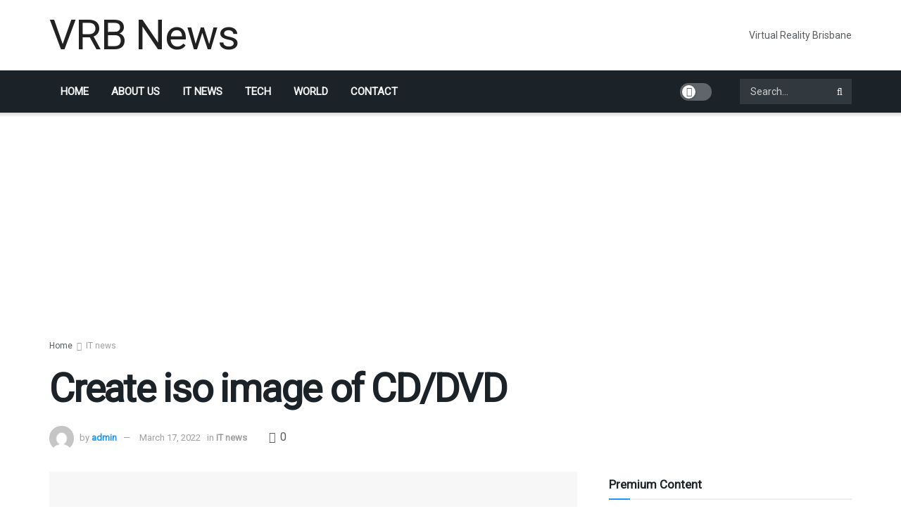

--- FILE ---
content_type: text/html; charset=UTF-8
request_url: https://virtualrealitybrisbane.com/create-iso-image-of-cd-dvd/
body_size: 18702
content:
<!doctype html>
<!--[if lt IE 7]> <html class="no-js lt-ie9 lt-ie8 lt-ie7" lang="en-US"> <![endif]-->
<!--[if IE 7]>    <html class="no-js lt-ie9 lt-ie8" lang="en-US"> <![endif]-->
<!--[if IE 8]>    <html class="no-js lt-ie9" lang="en-US"> <![endif]-->
<!--[if IE 9]>    <html class="no-js lt-ie10" lang="en-US"> <![endif]-->
<!--[if gt IE 8]><!--> <html class="no-js" lang="en-US"> <!--<![endif]-->
<head>
    <meta http-equiv="Content-Type" content="text/html; charset=UTF-8" />
    <meta name='viewport' content='width=device-width, initial-scale=1, user-scalable=yes' />
    <link rel="profile" href="https://gmpg.org/xfn/11" />
    <link rel="pingback" href="https://virtualrealitybrisbane.com/xmlrpc.php" />
    <meta name='robots' content='index, follow, max-image-preview:large, max-snippet:-1, max-video-preview:-1' />
			<script type="text/javascript">
              var jnews_ajax_url = '/?ajax-request=jnews'
			</script>
			<script type="text/javascript">;window.jnews=window.jnews||{},window.jnews.library=window.jnews.library||{},window.jnews.library=function(){"use strict";var t=this;t.win=window,t.doc=document,t.globalBody=t.doc.getElementsByTagName("body")[0],t.globalBody=t.globalBody?t.globalBody:t.doc,t.win.jnewsDataStorage=t.win.jnewsDataStorage||{_storage:new WeakMap,put:function(t,e,n){this._storage.has(t)||this._storage.set(t,new Map),this._storage.get(t).set(e,n)},get:function(t,e){return this._storage.get(t).get(e)},has:function(t,e){return this._storage.has(t)&&this._storage.get(t).has(e)},remove:function(t,e){var n=this._storage.get(t).delete(e);return 0===!this._storage.get(t).size&&this._storage.delete(t),n}},t.windowWidth=function(){return t.win.innerWidth||t.docEl.clientWidth||t.globalBody.clientWidth},t.windowHeight=function(){return t.win.innerHeight||t.docEl.clientHeight||t.globalBody.clientHeight},t.requestAnimationFrame=t.win.requestAnimationFrame||t.win.webkitRequestAnimationFrame||t.win.mozRequestAnimationFrame||t.win.msRequestAnimationFrame||window.oRequestAnimationFrame||function(t){return setTimeout(t,1e3/60)},t.cancelAnimationFrame=t.win.cancelAnimationFrame||t.win.webkitCancelAnimationFrame||t.win.webkitCancelRequestAnimationFrame||t.win.mozCancelAnimationFrame||t.win.msCancelRequestAnimationFrame||t.win.oCancelRequestAnimationFrame||function(t){clearTimeout(t)},t.classListSupport="classList"in document.createElement("_"),t.hasClass=t.classListSupport?function(t,e){return t.classList.contains(e)}:function(t,e){return t.className.indexOf(e)>=0},t.addClass=t.classListSupport?function(e,n){t.hasClass(e,n)||e.classList.add(n)}:function(e,n){t.hasClass(e,n)||(e.className+=" "+n)},t.removeClass=t.classListSupport?function(e,n){t.hasClass(e,n)&&e.classList.remove(n)}:function(e,n){t.hasClass(e,n)&&(e.className=e.className.replace(n,""))},t.objKeys=function(t){var e=[];for(var n in t)Object.prototype.hasOwnProperty.call(t,n)&&e.push(n);return e},t.isObjectSame=function(t,e){var n=!0;return JSON.stringify(t)!==JSON.stringify(e)&&(n=!1),n},t.extend=function(){for(var t,e,n,i=arguments[0]||{},o=1,a=arguments.length;o<a;o++)if(null!==(t=arguments[o]))for(e in t)i!==(n=t[e])&&void 0!==n&&(i[e]=n);return i},t.dataStorage=t.win.jnewsDataStorage,t.isVisible=function(t){return 0!==t.offsetWidth&&0!==t.offsetHeight||t.getBoundingClientRect().length},t.getHeight=function(t){return t.offsetHeight||t.clientHeight||t.getBoundingClientRect().height},t.getWidth=function(t){return t.offsetWidth||t.clientWidth||t.getBoundingClientRect().width},t.supportsPassive=!1;try{var e=Object.defineProperty({},"passive",{get:function(){t.supportsPassive=!0}});"createEvent"in t.doc?t.win.addEventListener("test",null,e):"fireEvent"in t.doc&&t.win.attachEvent("test",null)}catch(t){}t.passiveOption=!!t.supportsPassive&&{passive:!0},t.addEvents=function(e,n,i){for(var o in n){var a=["touchstart","touchmove"].indexOf(o)>=0&&!i&&t.passiveOption;"createEvent"in t.doc?e.addEventListener(o,n[o],a):"fireEvent"in t.doc&&e.attachEvent("on"+o,n[o])}},t.removeEvents=function(e,n){for(var i in n)"createEvent"in t.doc?e.removeEventListener(i,n[i]):"fireEvent"in t.doc&&e.detachEvent("on"+i,n[i])},t.triggerEvents=function(e,n,i){var o;i=i||{detail:null};return"createEvent"in t.doc?(!(o=t.doc.createEvent("CustomEvent")||new CustomEvent(n)).initCustomEvent||o.initCustomEvent(n,!0,!1,i),void e.dispatchEvent(o)):"fireEvent"in t.doc?((o=t.doc.createEventObject()).eventType=n,void e.fireEvent("on"+o.eventType,o)):void 0},t.getParents=function(e,n){void 0===n&&(n=t.doc);for(var i=[],o=e.parentNode,a=!1;!a;)if(o){var s=o;s.querySelectorAll(n).length?a=!0:(i.push(s),o=s.parentNode)}else i=[],a=!0;return i},t.forEach=function(t,e,n){for(var i=0,o=t.length;i<o;i++)e.call(n,t[i],i)},t.getText=function(t){return t.innerText||t.textContent},t.setText=function(t,e){var n="object"==typeof e?e.innerText||e.textContent:e;t.innerText&&(t.innerText=n),t.textContent&&(t.textContent=n)},t.httpBuildQuery=function(e){return t.objKeys(e).reduce(function e(n){var i=arguments.length>1&&void 0!==arguments[1]?arguments[1]:null;return function(o,a){var s=n[a];a=encodeURIComponent(a);var r=i?"".concat(i,"[").concat(a,"]"):a;return null==s||"function"==typeof s?(o.push("".concat(r,"=")),o):["number","boolean","string"].includes(typeof s)?(o.push("".concat(r,"=").concat(encodeURIComponent(s))),o):(o.push(t.objKeys(s).reduce(e(s,r),[]).join("&")),o)}}(e),[]).join("&")},t.scrollTo=function(e,n,i){function o(t,e,n){this.start=this.position(),this.change=t-this.start,this.currentTime=0,this.increment=20,this.duration=void 0===n?500:n,this.callback=e,this.finish=!1,this.animateScroll()}return Math.easeInOutQuad=function(t,e,n,i){return(t/=i/2)<1?n/2*t*t+e:-n/2*(--t*(t-2)-1)+e},o.prototype.stop=function(){this.finish=!0},o.prototype.move=function(e){t.doc.documentElement.scrollTop=e,t.globalBody.parentNode.scrollTop=e,t.globalBody.scrollTop=e},o.prototype.position=function(){return t.doc.documentElement.scrollTop||t.globalBody.parentNode.scrollTop||t.globalBody.scrollTop},o.prototype.animateScroll=function(){this.currentTime+=this.increment;var e=Math.easeInOutQuad(this.currentTime,this.start,this.change,this.duration);this.move(e),this.currentTime<this.duration&&!this.finish?t.requestAnimationFrame.call(t.win,this.animateScroll.bind(this)):this.callback&&"function"==typeof this.callback&&this.callback()},new o(e,n,i)},t.unwrap=function(e){var n,i=e;t.forEach(e,(function(t,e){n?n+=t:n=t})),i.replaceWith(n)},t.performance={start:function(t){performance.mark(t+"Start")},stop:function(t){performance.mark(t+"End"),performance.measure(t,t+"Start",t+"End")}},t.fps=function(){var e=0,n=0,i=0;!function(){var o=e=0,a=0,s=0,r=document.getElementById("fpsTable"),c=function(e){void 0===document.getElementsByTagName("body")[0]?t.requestAnimationFrame.call(t.win,(function(){c(e)})):document.getElementsByTagName("body")[0].appendChild(e)};null===r&&((r=document.createElement("div")).style.position="fixed",r.style.top="120px",r.style.left="10px",r.style.width="100px",r.style.height="20px",r.style.border="1px solid black",r.style.fontSize="11px",r.style.zIndex="100000",r.style.backgroundColor="white",r.id="fpsTable",c(r));var l=function(){i++,n=Date.now(),(a=(i/(s=(n-e)/1e3)).toPrecision(2))!=o&&(o=a,r.innerHTML=o+"fps"),1<s&&(e=n,i=0),t.requestAnimationFrame.call(t.win,l)};l()}()},t.instr=function(t,e){for(var n=0;n<e.length;n++)if(-1!==t.toLowerCase().indexOf(e[n].toLowerCase()))return!0},t.winLoad=function(e,n){function i(i){if("complete"===t.doc.readyState||"interactive"===t.doc.readyState)return!i||n?setTimeout(e,n||1):e(i),1}i()||t.addEvents(t.win,{load:i})},t.docReady=function(e,n){function i(i){if("complete"===t.doc.readyState||"interactive"===t.doc.readyState)return!i||n?setTimeout(e,n||1):e(i),1}i()||t.addEvents(t.doc,{DOMContentLoaded:i})},t.fireOnce=function(){t.docReady((function(){t.assets=t.assets||[],t.assets.length&&(t.boot(),t.load_assets())}),50)},t.boot=function(){t.length&&t.doc.querySelectorAll("style[media]").forEach((function(t){"not all"==t.getAttribute("media")&&t.removeAttribute("media")}))},t.create_js=function(e,n){var i=t.doc.createElement("script");switch(i.setAttribute("src",e),n){case"defer":i.setAttribute("defer",!0);break;case"async":i.setAttribute("async",!0);break;case"deferasync":i.setAttribute("defer",!0),i.setAttribute("async",!0)}t.globalBody.appendChild(i)},t.load_assets=function(){"object"==typeof t.assets&&t.forEach(t.assets.slice(0),(function(e,n){var i="";e.defer&&(i+="defer"),e.async&&(i+="async"),t.create_js(e.url,i);var o=t.assets.indexOf(e);o>-1&&t.assets.splice(o,1)})),t.assets=jnewsoption.au_scripts=window.jnewsads=[]},t.docReady((function(){t.globalBody=t.globalBody==t.doc?t.doc.getElementsByTagName("body")[0]:t.globalBody,t.globalBody=t.globalBody?t.globalBody:t.doc}))},window.jnews.library=new window.jnews.library;</script>
	<!-- This site is optimized with the Yoast SEO plugin v22.3 - https://yoast.com/wordpress/plugins/seo/ -->
	<title>Create iso image of CD/DVD</title>
	<meta name="description" content="Create iso image of CD/DVD read the latest news in the news feed on the website" />
	<link rel="canonical" href="https://virtualrealitybrisbane.com/create-iso-image-of-cd-dvd/" />
	<meta property="og:locale" content="en_US" />
	<meta property="og:type" content="article" />
	<meta property="og:title" content="Create iso image of CD/DVD" />
	<meta property="og:description" content="Create iso image of CD/DVD read the latest news in the news feed on the website" />
	<meta property="og:url" content="https://virtualrealitybrisbane.com/create-iso-image-of-cd-dvd/" />
	<meta property="og:site_name" content="Virtual Reality Brisbane News" />
	<meta property="article:published_time" content="2022-03-17T09:38:00+00:00" />
	<meta property="article:modified_time" content="2022-03-17T10:56:48+00:00" />
	<meta property="og:image" content="https://virtualrealitybrisbane.com/wp-content/uploads/2022/03/1647509880_Create-iso-image-of-CDDVD.png" />
	<meta property="og:image:width" content="400" />
	<meta property="og:image:height" content="60" />
	<meta property="og:image:type" content="image/png" />
	<meta name="author" content="admin" />
	<meta name="twitter:card" content="summary_large_image" />
	<meta name="twitter:label1" content="Written by" />
	<meta name="twitter:data1" content="admin" />
	<meta name="twitter:label2" content="Est. reading time" />
	<meta name="twitter:data2" content="1 minute" />
	<script type="application/ld+json" class="yoast-schema-graph">{"@context":"https://schema.org","@graph":[{"@type":"WebPage","@id":"https://virtualrealitybrisbane.com/create-iso-image-of-cd-dvd/","url":"https://virtualrealitybrisbane.com/create-iso-image-of-cd-dvd/","name":"Create iso image of CD/DVD","isPartOf":{"@id":"https://virtualrealitybrisbane.com/#website"},"primaryImageOfPage":{"@id":"https://virtualrealitybrisbane.com/create-iso-image-of-cd-dvd/#primaryimage"},"image":{"@id":"https://virtualrealitybrisbane.com/create-iso-image-of-cd-dvd/#primaryimage"},"thumbnailUrl":"https://virtualrealitybrisbane.com/wp-content/uploads/2022/03/1647509880_Create-iso-image-of-CDDVD.png","datePublished":"2022-03-17T09:38:00+00:00","dateModified":"2022-03-17T10:56:48+00:00","author":{"@id":"https://virtualrealitybrisbane.com/#/schema/person/6fa7a5507dd4b46ecc051165a87c0198"},"description":"Create iso image of CD/DVD read the latest news in the news feed on the website","breadcrumb":{"@id":"https://virtualrealitybrisbane.com/create-iso-image-of-cd-dvd/#breadcrumb"},"inLanguage":"en-US","potentialAction":[{"@type":"ReadAction","target":["https://virtualrealitybrisbane.com/create-iso-image-of-cd-dvd/"]}]},{"@type":"ImageObject","inLanguage":"en-US","@id":"https://virtualrealitybrisbane.com/create-iso-image-of-cd-dvd/#primaryimage","url":"https://virtualrealitybrisbane.com/wp-content/uploads/2022/03/1647509880_Create-iso-image-of-CDDVD.png","contentUrl":"https://virtualrealitybrisbane.com/wp-content/uploads/2022/03/1647509880_Create-iso-image-of-CDDVD.png","width":400,"height":60,"caption":"Create iso image of CD/DVD"},{"@type":"BreadcrumbList","@id":"https://virtualrealitybrisbane.com/create-iso-image-of-cd-dvd/#breadcrumb","itemListElement":[{"@type":"ListItem","position":1,"name":"Главная страница","item":"https://virtualrealitybrisbane.com/"},{"@type":"ListItem","position":2,"name":"Create iso image of CD/DVD"}]},{"@type":"WebSite","@id":"https://virtualrealitybrisbane.com/#website","url":"https://virtualrealitybrisbane.com/","name":"Virtual Reality Brisbane News","description":"VirtualRealityBrisbane News","potentialAction":[{"@type":"SearchAction","target":{"@type":"EntryPoint","urlTemplate":"https://virtualrealitybrisbane.com/?s={search_term_string}"},"query-input":"required name=search_term_string"}],"inLanguage":"en-US"},{"@type":"Person","@id":"https://virtualrealitybrisbane.com/#/schema/person/6fa7a5507dd4b46ecc051165a87c0198","name":"admin","image":{"@type":"ImageObject","inLanguage":"en-US","@id":"https://virtualrealitybrisbane.com/#/schema/person/image/","url":"https://secure.gravatar.com/avatar/2a9aa9f0117c7d73aebfa7d90e35e943?s=96&d=mm&r=g","contentUrl":"https://secure.gravatar.com/avatar/2a9aa9f0117c7d73aebfa7d90e35e943?s=96&d=mm&r=g","caption":"admin"},"url":"https://virtualrealitybrisbane.com/author/admin/"}]}</script>
	<!-- / Yoast SEO plugin. -->


<link rel='dns-prefetch' href='//fonts.googleapis.com' />
<link rel='preconnect' href='https://fonts.gstatic.com' />
<link rel='stylesheet' id='wp-block-library-css' href='https://virtualrealitybrisbane.com/wp-includes/css/dist/block-library/style.min.css' type='text/css' media='all' />
<style id='classic-theme-styles-inline-css' type='text/css'>
/*! This file is auto-generated */
.wp-block-button__link{color:#fff;background-color:#32373c;border-radius:9999px;box-shadow:none;text-decoration:none;padding:calc(.667em + 2px) calc(1.333em + 2px);font-size:1.125em}.wp-block-file__button{background:#32373c;color:#fff;text-decoration:none}
</style>
<style id='global-styles-inline-css' type='text/css'>
body{--wp--preset--color--black: #000000;--wp--preset--color--cyan-bluish-gray: #abb8c3;--wp--preset--color--white: #ffffff;--wp--preset--color--pale-pink: #f78da7;--wp--preset--color--vivid-red: #cf2e2e;--wp--preset--color--luminous-vivid-orange: #ff6900;--wp--preset--color--luminous-vivid-amber: #fcb900;--wp--preset--color--light-green-cyan: #7bdcb5;--wp--preset--color--vivid-green-cyan: #00d084;--wp--preset--color--pale-cyan-blue: #8ed1fc;--wp--preset--color--vivid-cyan-blue: #0693e3;--wp--preset--color--vivid-purple: #9b51e0;--wp--preset--gradient--vivid-cyan-blue-to-vivid-purple: linear-gradient(135deg,rgba(6,147,227,1) 0%,rgb(155,81,224) 100%);--wp--preset--gradient--light-green-cyan-to-vivid-green-cyan: linear-gradient(135deg,rgb(122,220,180) 0%,rgb(0,208,130) 100%);--wp--preset--gradient--luminous-vivid-amber-to-luminous-vivid-orange: linear-gradient(135deg,rgba(252,185,0,1) 0%,rgba(255,105,0,1) 100%);--wp--preset--gradient--luminous-vivid-orange-to-vivid-red: linear-gradient(135deg,rgba(255,105,0,1) 0%,rgb(207,46,46) 100%);--wp--preset--gradient--very-light-gray-to-cyan-bluish-gray: linear-gradient(135deg,rgb(238,238,238) 0%,rgb(169,184,195) 100%);--wp--preset--gradient--cool-to-warm-spectrum: linear-gradient(135deg,rgb(74,234,220) 0%,rgb(151,120,209) 20%,rgb(207,42,186) 40%,rgb(238,44,130) 60%,rgb(251,105,98) 80%,rgb(254,248,76) 100%);--wp--preset--gradient--blush-light-purple: linear-gradient(135deg,rgb(255,206,236) 0%,rgb(152,150,240) 100%);--wp--preset--gradient--blush-bordeaux: linear-gradient(135deg,rgb(254,205,165) 0%,rgb(254,45,45) 50%,rgb(107,0,62) 100%);--wp--preset--gradient--luminous-dusk: linear-gradient(135deg,rgb(255,203,112) 0%,rgb(199,81,192) 50%,rgb(65,88,208) 100%);--wp--preset--gradient--pale-ocean: linear-gradient(135deg,rgb(255,245,203) 0%,rgb(182,227,212) 50%,rgb(51,167,181) 100%);--wp--preset--gradient--electric-grass: linear-gradient(135deg,rgb(202,248,128) 0%,rgb(113,206,126) 100%);--wp--preset--gradient--midnight: linear-gradient(135deg,rgb(2,3,129) 0%,rgb(40,116,252) 100%);--wp--preset--font-size--small: 13px;--wp--preset--font-size--medium: 20px;--wp--preset--font-size--large: 36px;--wp--preset--font-size--x-large: 42px;--wp--preset--spacing--20: 0.44rem;--wp--preset--spacing--30: 0.67rem;--wp--preset--spacing--40: 1rem;--wp--preset--spacing--50: 1.5rem;--wp--preset--spacing--60: 2.25rem;--wp--preset--spacing--70: 3.38rem;--wp--preset--spacing--80: 5.06rem;--wp--preset--shadow--natural: 6px 6px 9px rgba(0, 0, 0, 0.2);--wp--preset--shadow--deep: 12px 12px 50px rgba(0, 0, 0, 0.4);--wp--preset--shadow--sharp: 6px 6px 0px rgba(0, 0, 0, 0.2);--wp--preset--shadow--outlined: 6px 6px 0px -3px rgba(255, 255, 255, 1), 6px 6px rgba(0, 0, 0, 1);--wp--preset--shadow--crisp: 6px 6px 0px rgba(0, 0, 0, 1);}:where(.is-layout-flex){gap: 0.5em;}:where(.is-layout-grid){gap: 0.5em;}body .is-layout-flow > .alignleft{float: left;margin-inline-start: 0;margin-inline-end: 2em;}body .is-layout-flow > .alignright{float: right;margin-inline-start: 2em;margin-inline-end: 0;}body .is-layout-flow > .aligncenter{margin-left: auto !important;margin-right: auto !important;}body .is-layout-constrained > .alignleft{float: left;margin-inline-start: 0;margin-inline-end: 2em;}body .is-layout-constrained > .alignright{float: right;margin-inline-start: 2em;margin-inline-end: 0;}body .is-layout-constrained > .aligncenter{margin-left: auto !important;margin-right: auto !important;}body .is-layout-constrained > :where(:not(.alignleft):not(.alignright):not(.alignfull)){max-width: var(--wp--style--global--content-size);margin-left: auto !important;margin-right: auto !important;}body .is-layout-constrained > .alignwide{max-width: var(--wp--style--global--wide-size);}body .is-layout-flex{display: flex;}body .is-layout-flex{flex-wrap: wrap;align-items: center;}body .is-layout-flex > *{margin: 0;}body .is-layout-grid{display: grid;}body .is-layout-grid > *{margin: 0;}:where(.wp-block-columns.is-layout-flex){gap: 2em;}:where(.wp-block-columns.is-layout-grid){gap: 2em;}:where(.wp-block-post-template.is-layout-flex){gap: 1.25em;}:where(.wp-block-post-template.is-layout-grid){gap: 1.25em;}.has-black-color{color: var(--wp--preset--color--black) !important;}.has-cyan-bluish-gray-color{color: var(--wp--preset--color--cyan-bluish-gray) !important;}.has-white-color{color: var(--wp--preset--color--white) !important;}.has-pale-pink-color{color: var(--wp--preset--color--pale-pink) !important;}.has-vivid-red-color{color: var(--wp--preset--color--vivid-red) !important;}.has-luminous-vivid-orange-color{color: var(--wp--preset--color--luminous-vivid-orange) !important;}.has-luminous-vivid-amber-color{color: var(--wp--preset--color--luminous-vivid-amber) !important;}.has-light-green-cyan-color{color: var(--wp--preset--color--light-green-cyan) !important;}.has-vivid-green-cyan-color{color: var(--wp--preset--color--vivid-green-cyan) !important;}.has-pale-cyan-blue-color{color: var(--wp--preset--color--pale-cyan-blue) !important;}.has-vivid-cyan-blue-color{color: var(--wp--preset--color--vivid-cyan-blue) !important;}.has-vivid-purple-color{color: var(--wp--preset--color--vivid-purple) !important;}.has-black-background-color{background-color: var(--wp--preset--color--black) !important;}.has-cyan-bluish-gray-background-color{background-color: var(--wp--preset--color--cyan-bluish-gray) !important;}.has-white-background-color{background-color: var(--wp--preset--color--white) !important;}.has-pale-pink-background-color{background-color: var(--wp--preset--color--pale-pink) !important;}.has-vivid-red-background-color{background-color: var(--wp--preset--color--vivid-red) !important;}.has-luminous-vivid-orange-background-color{background-color: var(--wp--preset--color--luminous-vivid-orange) !important;}.has-luminous-vivid-amber-background-color{background-color: var(--wp--preset--color--luminous-vivid-amber) !important;}.has-light-green-cyan-background-color{background-color: var(--wp--preset--color--light-green-cyan) !important;}.has-vivid-green-cyan-background-color{background-color: var(--wp--preset--color--vivid-green-cyan) !important;}.has-pale-cyan-blue-background-color{background-color: var(--wp--preset--color--pale-cyan-blue) !important;}.has-vivid-cyan-blue-background-color{background-color: var(--wp--preset--color--vivid-cyan-blue) !important;}.has-vivid-purple-background-color{background-color: var(--wp--preset--color--vivid-purple) !important;}.has-black-border-color{border-color: var(--wp--preset--color--black) !important;}.has-cyan-bluish-gray-border-color{border-color: var(--wp--preset--color--cyan-bluish-gray) !important;}.has-white-border-color{border-color: var(--wp--preset--color--white) !important;}.has-pale-pink-border-color{border-color: var(--wp--preset--color--pale-pink) !important;}.has-vivid-red-border-color{border-color: var(--wp--preset--color--vivid-red) !important;}.has-luminous-vivid-orange-border-color{border-color: var(--wp--preset--color--luminous-vivid-orange) !important;}.has-luminous-vivid-amber-border-color{border-color: var(--wp--preset--color--luminous-vivid-amber) !important;}.has-light-green-cyan-border-color{border-color: var(--wp--preset--color--light-green-cyan) !important;}.has-vivid-green-cyan-border-color{border-color: var(--wp--preset--color--vivid-green-cyan) !important;}.has-pale-cyan-blue-border-color{border-color: var(--wp--preset--color--pale-cyan-blue) !important;}.has-vivid-cyan-blue-border-color{border-color: var(--wp--preset--color--vivid-cyan-blue) !important;}.has-vivid-purple-border-color{border-color: var(--wp--preset--color--vivid-purple) !important;}.has-vivid-cyan-blue-to-vivid-purple-gradient-background{background: var(--wp--preset--gradient--vivid-cyan-blue-to-vivid-purple) !important;}.has-light-green-cyan-to-vivid-green-cyan-gradient-background{background: var(--wp--preset--gradient--light-green-cyan-to-vivid-green-cyan) !important;}.has-luminous-vivid-amber-to-luminous-vivid-orange-gradient-background{background: var(--wp--preset--gradient--luminous-vivid-amber-to-luminous-vivid-orange) !important;}.has-luminous-vivid-orange-to-vivid-red-gradient-background{background: var(--wp--preset--gradient--luminous-vivid-orange-to-vivid-red) !important;}.has-very-light-gray-to-cyan-bluish-gray-gradient-background{background: var(--wp--preset--gradient--very-light-gray-to-cyan-bluish-gray) !important;}.has-cool-to-warm-spectrum-gradient-background{background: var(--wp--preset--gradient--cool-to-warm-spectrum) !important;}.has-blush-light-purple-gradient-background{background: var(--wp--preset--gradient--blush-light-purple) !important;}.has-blush-bordeaux-gradient-background{background: var(--wp--preset--gradient--blush-bordeaux) !important;}.has-luminous-dusk-gradient-background{background: var(--wp--preset--gradient--luminous-dusk) !important;}.has-pale-ocean-gradient-background{background: var(--wp--preset--gradient--pale-ocean) !important;}.has-electric-grass-gradient-background{background: var(--wp--preset--gradient--electric-grass) !important;}.has-midnight-gradient-background{background: var(--wp--preset--gradient--midnight) !important;}.has-small-font-size{font-size: var(--wp--preset--font-size--small) !important;}.has-medium-font-size{font-size: var(--wp--preset--font-size--medium) !important;}.has-large-font-size{font-size: var(--wp--preset--font-size--large) !important;}.has-x-large-font-size{font-size: var(--wp--preset--font-size--x-large) !important;}
.wp-block-navigation a:where(:not(.wp-element-button)){color: inherit;}
:where(.wp-block-post-template.is-layout-flex){gap: 1.25em;}:where(.wp-block-post-template.is-layout-grid){gap: 1.25em;}
:where(.wp-block-columns.is-layout-flex){gap: 2em;}:where(.wp-block-columns.is-layout-grid){gap: 2em;}
.wp-block-pullquote{font-size: 1.5em;line-height: 1.6;}
</style>
<link rel='stylesheet' id='contact-form-7-css' href='https://virtualrealitybrisbane.com/wp-content/plugins/contact-form-7/includes/css/styles.css' type='text/css' media='all' />
<link rel='stylesheet' id='dashicons-css' href='https://virtualrealitybrisbane.com/wp-includes/css/dashicons.min.css' type='text/css' media='all' />
<link rel='stylesheet' id='jeg_customizer_font-css' href='//fonts.googleapis.com/css?family=Roboto%3Areguler&#038;display=swap' type='text/css' media='all' />
<link rel='stylesheet' id='jnews-frontend-css' href='https://virtualrealitybrisbane.com/wp-content/themes/jnews-theme/assets/dist/frontend.min.css' type='text/css' media='all' />
<link rel='stylesheet' id='jnews-elementor-css' href='https://virtualrealitybrisbane.com/wp-content/themes/jnews-theme/assets/css/elementor-frontend.css' type='text/css' media='all' />
<link rel='stylesheet' id='jnews-style-css' href='https://virtualrealitybrisbane.com/wp-content/themes/jnews-theme/style.css' type='text/css' media='all' />
<link rel='stylesheet' id='jnews-darkmode-css' href='https://virtualrealitybrisbane.com/wp-content/themes/jnews-theme/assets/css/darkmode.css' type='text/css' media='all' />
<link rel='stylesheet' id='jnews-scheme-css' href='https://virtualrealitybrisbane.com/wp-content/themes/jnews-theme/data/import/bloomnews/scheme.css' type='text/css' media='all' />
<link rel='stylesheet' id='jnews-paywall-css' href='https://virtualrealitybrisbane.com/wp-content/plugins/jnews-paywall/assets/css/jpw-frontend.css' type='text/css' media='all' />
<link rel='stylesheet' id='jnews-select-share-css' href='https://virtualrealitybrisbane.com/wp-content/plugins/jnews-social-share/assets/css/plugin.css' type='text/css' media='all' />
<script type="text/javascript" src="https://virtualrealitybrisbane.com/wp-includes/js/jquery/jquery.min.js" id="jquery-core-js"></script>
<script type="text/javascript" src="https://virtualrealitybrisbane.com/wp-includes/js/jquery/jquery-migrate.min.js" id="jquery-migrate-js"></script>
<!-- Schema optimized by Schema Pro --><script type="application/ld+json">{"@context":"https://schema.org","@type":"NewsArticle","mainEntityOfPage":{"@type":"WebPage","@id":"https://virtualrealitybrisbane.com/create-iso-image-of-cd-dvd/"},"headline":"Create iso image of CD/DVD","image":{"@type":"ImageObject","url":"https://virtualrealitybrisbane.com/wp-content/uploads/2022/03/1647509880_Create-iso-image-of-CDDVD.png","width":400,"height":60},"datePublished":"2022-03-17T02:38:00+0000","dateModified":"2022-03-17T03:56:48+0000","author":{"@type":"Person","name":"admin","url":"https://virtualrealitybrisbane.com/author/"},"publisher":{"@type":"Organization","name":"VRB News","logo":{"@type":"ImageObject","url":"https://virtualrealitybrisbane.com/wp-content/uploads/2022/03/1647509880_Create-iso-image-of-CDDVD.png"}}}</script><!-- / Schema optimized by Schema Pro --><!-- breadcrumb Schema optimized by Schema Pro --><script type="application/ld+json">{"@context":"https:\/\/schema.org","@type":"BreadcrumbList","itemListElement":[{"@type":"ListItem","position":1,"item":{"@id":"https:\/\/virtualrealitybrisbane.com\/","name":"Home"}},{"@type":"ListItem","position":2,"item":{"@id":"https:\/\/virtualrealitybrisbane.com\/create-iso-image-of-cd-dvd\/","name":"Create iso image of CD\/DVD"}}]}</script><!-- / breadcrumb Schema optimized by Schema Pro -->			<style id="wpsp-style-frontend"></style>
			<link rel="icon" href="https://virtualrealitybrisbane.com/wp-content/uploads/2024/01/cropped-ico1-32x32.png" sizes="32x32" />
<link rel="icon" href="https://virtualrealitybrisbane.com/wp-content/uploads/2024/01/cropped-ico1-192x192.png" sizes="192x192" />
<link rel="apple-touch-icon" href="https://virtualrealitybrisbane.com/wp-content/uploads/2024/01/cropped-ico1-180x180.png" />
<meta name="msapplication-TileImage" content="https://virtualrealitybrisbane.com/wp-content/uploads/2024/01/cropped-ico1-270x270.png" />
<style id="jeg_dynamic_css" type="text/css" data-type="jeg_custom-css">body { --j-body-color : #595c5f; --j-accent-color : #1e96fc; --j-alt-color : #344966; --j-heading-color : #1b2228; --j-entry-color : #1b2228; } body,.jeg_newsfeed_list .tns-outer .tns-controls button,.jeg_filter_button,.owl-carousel .owl-nav div,.jeg_readmore,.jeg_hero_style_7 .jeg_post_meta a,.widget_calendar thead th,.widget_calendar tfoot a,.jeg_socialcounter a,.entry-header .jeg_meta_like a,.entry-header .jeg_meta_comment a,.entry-content tbody tr:hover,.entry-content th,.jeg_splitpost_nav li:hover a,#breadcrumbs a,.jeg_author_socials a:hover,.jeg_footer_content a,.jeg_footer_bottom a,.jeg_cartcontent,.woocommerce .woocommerce-breadcrumb a { color : #595c5f; } a, .jeg_menu_style_5>li>a:hover, .jeg_menu_style_5>li.sfHover>a, .jeg_menu_style_5>li.current-menu-item>a, .jeg_menu_style_5>li.current-menu-ancestor>a, .jeg_navbar .jeg_menu:not(.jeg_main_menu)>li>a:hover, .jeg_midbar .jeg_menu:not(.jeg_main_menu)>li>a:hover, .jeg_side_tabs li.active, .jeg_block_heading_5 strong, .jeg_block_heading_6 strong, .jeg_block_heading_7 strong, .jeg_block_heading_8 strong, .jeg_subcat_list li a:hover, .jeg_subcat_list li button:hover, .jeg_pl_lg_7 .jeg_thumb .jeg_post_category a, .jeg_pl_xs_2:before, .jeg_pl_xs_4 .jeg_postblock_content:before, .jeg_postblock .jeg_post_title a:hover, .jeg_hero_style_6 .jeg_post_title a:hover, .jeg_sidefeed .jeg_pl_xs_3 .jeg_post_title a:hover, .widget_jnews_popular .jeg_post_title a:hover, .jeg_meta_author a, .widget_archive li a:hover, .widget_pages li a:hover, .widget_meta li a:hover, .widget_recent_entries li a:hover, .widget_rss li a:hover, .widget_rss cite, .widget_categories li a:hover, .widget_categories li.current-cat>a, #breadcrumbs a:hover, .jeg_share_count .counts, .commentlist .bypostauthor>.comment-body>.comment-author>.fn, span.required, .jeg_review_title, .bestprice .price, .authorlink a:hover, .jeg_vertical_playlist .jeg_video_playlist_play_icon, .jeg_vertical_playlist .jeg_video_playlist_item.active .jeg_video_playlist_thumbnail:before, .jeg_horizontal_playlist .jeg_video_playlist_play, .woocommerce li.product .pricegroup .button, .widget_display_forums li a:hover, .widget_display_topics li:before, .widget_display_replies li:before, .widget_display_views li:before, .bbp-breadcrumb a:hover, .jeg_mobile_menu li.sfHover>a, .jeg_mobile_menu li a:hover, .split-template-6 .pagenum, .jeg_mobile_menu_style_5>li>a:hover, .jeg_mobile_menu_style_5>li.sfHover>a, .jeg_mobile_menu_style_5>li.current-menu-item>a, .jeg_mobile_menu_style_5>li.current-menu-ancestor>a { color : #1e96fc; } .jeg_menu_style_1>li>a:before, .jeg_menu_style_2>li>a:before, .jeg_menu_style_3>li>a:before, .jeg_side_toggle, .jeg_slide_caption .jeg_post_category a, .jeg_slider_type_1_wrapper .tns-controls button.tns-next, .jeg_block_heading_1 .jeg_block_title span, .jeg_block_heading_2 .jeg_block_title span, .jeg_block_heading_3, .jeg_block_heading_4 .jeg_block_title span, .jeg_block_heading_6:after, .jeg_pl_lg_box .jeg_post_category a, .jeg_pl_md_box .jeg_post_category a, .jeg_readmore:hover, .jeg_thumb .jeg_post_category a, .jeg_block_loadmore a:hover, .jeg_postblock.alt .jeg_block_loadmore a:hover, .jeg_block_loadmore a.active, .jeg_postblock_carousel_2 .jeg_post_category a, .jeg_heroblock .jeg_post_category a, .jeg_pagenav_1 .page_number.active, .jeg_pagenav_1 .page_number.active:hover, input[type="submit"], .btn, .button, .widget_tag_cloud a:hover, .popularpost_item:hover .jeg_post_title a:before, .jeg_splitpost_4 .page_nav, .jeg_splitpost_5 .page_nav, .jeg_post_via a:hover, .jeg_post_source a:hover, .jeg_post_tags a:hover, .comment-reply-title small a:before, .comment-reply-title small a:after, .jeg_storelist .productlink, .authorlink li.active a:before, .jeg_footer.dark .socials_widget:not(.nobg) a:hover .fa, div.jeg_breakingnews_title, .jeg_overlay_slider_bottom_wrapper .tns-controls button, .jeg_overlay_slider_bottom_wrapper .tns-controls button:hover, .jeg_vertical_playlist .jeg_video_playlist_current, .woocommerce span.onsale, .woocommerce #respond input#submit:hover, .woocommerce a.button:hover, .woocommerce button.button:hover, .woocommerce input.button:hover, .woocommerce #respond input#submit.alt, .woocommerce a.button.alt, .woocommerce button.button.alt, .woocommerce input.button.alt, .jeg_popup_post .caption, .jeg_footer.dark input[type="submit"], .jeg_footer.dark .btn, .jeg_footer.dark .button, .footer_widget.widget_tag_cloud a:hover, .jeg_inner_content .content-inner .jeg_post_category a:hover, #buddypress .standard-form button, #buddypress a.button, #buddypress input[type="submit"], #buddypress input[type="button"], #buddypress input[type="reset"], #buddypress ul.button-nav li a, #buddypress .generic-button a, #buddypress .generic-button button, #buddypress .comment-reply-link, #buddypress a.bp-title-button, #buddypress.buddypress-wrap .members-list li .user-update .activity-read-more a, div#buddypress .standard-form button:hover, div#buddypress a.button:hover, div#buddypress input[type="submit"]:hover, div#buddypress input[type="button"]:hover, div#buddypress input[type="reset"]:hover, div#buddypress ul.button-nav li a:hover, div#buddypress .generic-button a:hover, div#buddypress .generic-button button:hover, div#buddypress .comment-reply-link:hover, div#buddypress a.bp-title-button:hover, div#buddypress.buddypress-wrap .members-list li .user-update .activity-read-more a:hover, #buddypress #item-nav .item-list-tabs ul li a:before, .jeg_inner_content .jeg_meta_container .follow-wrapper a { background-color : #1e96fc; } .jeg_block_heading_7 .jeg_block_title span, .jeg_readmore:hover, .jeg_block_loadmore a:hover, .jeg_block_loadmore a.active, .jeg_pagenav_1 .page_number.active, .jeg_pagenav_1 .page_number.active:hover, .jeg_pagenav_3 .page_number:hover, .jeg_prevnext_post a:hover h3, .jeg_overlay_slider .jeg_post_category, .jeg_sidefeed .jeg_post.active, .jeg_vertical_playlist.jeg_vertical_playlist .jeg_video_playlist_item.active .jeg_video_playlist_thumbnail img, .jeg_horizontal_playlist .jeg_video_playlist_item.active { border-color : #1e96fc; } .jeg_tabpost_nav li.active, .woocommerce div.product .woocommerce-tabs ul.tabs li.active, .jeg_mobile_menu_style_1>li.current-menu-item a, .jeg_mobile_menu_style_1>li.current-menu-ancestor a, .jeg_mobile_menu_style_2>li.current-menu-item::after, .jeg_mobile_menu_style_2>li.current-menu-ancestor::after, .jeg_mobile_menu_style_3>li.current-menu-item::before, .jeg_mobile_menu_style_3>li.current-menu-ancestor::before { border-bottom-color : #1e96fc; } .jeg_post_meta .fa, .entry-header .jeg_post_meta .fa, .jeg_review_stars, .jeg_price_review_list { color : #344966; } .jeg_share_button.share-float.share-monocrhome a { background-color : #344966; } h1,h2,h3,h4,h5,h6,.jeg_post_title a,.entry-header .jeg_post_title,.jeg_hero_style_7 .jeg_post_title a,.jeg_block_title,.jeg_splitpost_bar .current_title,.jeg_video_playlist_title,.gallery-caption,.jeg_push_notification_button>a.button { color : #1b2228; } .split-template-9 .pagenum, .split-template-10 .pagenum, .split-template-11 .pagenum, .split-template-12 .pagenum, .split-template-13 .pagenum, .split-template-15 .pagenum, .split-template-18 .pagenum, .split-template-20 .pagenum, .split-template-19 .current_title span, .split-template-20 .current_title span { background-color : #1b2228; } .entry-content .content-inner p, .entry-content .content-inner span, .entry-content .intro-text { color : #1b2228; } .jeg_topbar, .jeg_topbar.dark, .jeg_topbar.custom { background : #ffffff; } .jeg_midbar { height : 100px; } .jeg_header .jeg_bottombar.jeg_navbar,.jeg_bottombar .jeg_nav_icon { height : 60px; } .jeg_header .jeg_bottombar.jeg_navbar, .jeg_header .jeg_bottombar .jeg_main_menu:not(.jeg_menu_style_1) > li > a, .jeg_header .jeg_bottombar .jeg_menu_style_1 > li, .jeg_header .jeg_bottombar .jeg_menu:not(.jeg_main_menu) > li > a { line-height : 60px; } .jeg_header .jeg_bottombar.jeg_navbar_wrapper:not(.jeg_navbar_boxed), .jeg_header .jeg_bottombar.jeg_navbar_boxed .jeg_nav_row { background : #1b2228; } .jeg_header .jeg_bottombar, .jeg_header .jeg_bottombar.jeg_navbar_dark, .jeg_bottombar.jeg_navbar_boxed .jeg_nav_row, .jeg_bottombar.jeg_navbar_dark.jeg_navbar_boxed .jeg_nav_row { border-top-width : 0px; border-bottom-width : 0px; } .jeg_header_wrapper .jeg_bottombar, .jeg_header_wrapper .jeg_bottombar.jeg_navbar_dark, .jeg_bottombar.jeg_navbar_boxed .jeg_nav_row, .jeg_bottombar.jeg_navbar_dark.jeg_navbar_boxed .jeg_nav_row { border-top-color : #4353ff; border-bottom-color : #4353ff; } .jeg_stickybar.jeg_navbar,.jeg_navbar .jeg_nav_icon { height : 60px; } .jeg_stickybar.jeg_navbar, .jeg_stickybar .jeg_main_menu:not(.jeg_menu_style_1) > li > a, .jeg_stickybar .jeg_menu_style_1 > li, .jeg_stickybar .jeg_menu:not(.jeg_main_menu) > li > a { line-height : 60px; } .jeg_header_sticky .jeg_navbar_wrapper:not(.jeg_navbar_boxed), .jeg_header_sticky .jeg_navbar_boxed .jeg_nav_row { background : #1b2228; } .jeg_stickybar, .jeg_stickybar.dark { border-bottom-width : 0px; } .jeg_mobile_midbar, .jeg_mobile_midbar.dark { background : #000000; } .jeg_header .socials_widget > a > i.fa:before { color : #1b2228; } .jeg_header .socials_widget.nobg > a > span.jeg-icon svg { fill : #1b2228; } .jeg_header .socials_widget > a > span.jeg-icon svg { fill : #1b2228; } .jeg_nav_account, .jeg_navbar .jeg_nav_account .jeg_menu > li > a, .jeg_midbar .jeg_nav_account .jeg_menu > li > a { color : #1b2228; } .jeg_header .jeg_search_wrapper.search_icon .jeg_search_toggle { color : #1b2228; } .jeg_nav_search { width : 80%; } .jeg_menu_style_1 > li > a:before, .jeg_menu_style_2 > li > a:before, .jeg_menu_style_3 > li > a:before { background : #1e96fc; } .jeg_header .jeg_menu_style_4 > li > a:hover, .jeg_header .jeg_menu_style_4 > li.sfHover > a, .jeg_header .jeg_menu_style_4 > li.current-menu-item > a, .jeg_header .jeg_menu_style_4 > li.current-menu-ancestor > a, .jeg_navbar_dark .jeg_menu_style_4 > li > a:hover, .jeg_navbar_dark .jeg_menu_style_4 > li.sfHover > a, .jeg_navbar_dark .jeg_menu_style_4 > li.current-menu-item > a, .jeg_navbar_dark .jeg_menu_style_4 > li.current-menu-ancestor > a { background : #1e96fc; } .jnews .jeg_header .jeg_menu.jeg_top_menu > li > a { color : #1b2228; } .jnews .jeg_header .jeg_menu.jeg_top_menu > li a:hover { color : #1e96fc; } .jeg_footer_content,.jeg_footer.dark .jeg_footer_content { background-color : #0d1317; color : #a9afb3; } .jeg_footer .jeg_footer_heading h3,.jeg_footer.dark .jeg_footer_heading h3,.jeg_footer .widget h2,.jeg_footer .footer_dark .widget h2 { color : #ffffff; } .jeg_footer_bottom,.jeg_footer.dark .jeg_footer_bottom,.jeg_footer_secondary,.jeg_footer.dark .jeg_footer_secondary { background-color : #000000; } .jeg_footer_secondary,.jeg_footer.dark .jeg_footer_secondary,.jeg_footer_bottom,.jeg_footer.dark .jeg_footer_bottom,.jeg_footer_sidecontent .jeg_footer_primary { color : #a9afb3; } .jeg_footer_bottom a,.jeg_footer.dark .jeg_footer_bottom a,.jeg_footer_secondary a,.jeg_footer.dark .jeg_footer_secondary a,.jeg_footer_sidecontent .jeg_footer_primary a,.jeg_footer_sidecontent.dark .jeg_footer_primary a { color : #a9afb3; } body,input,textarea,select,.chosen-container-single .chosen-single,.btn,.button { font-family: Roboto,Helvetica,Arial,sans-serif; } .jeg_header, .jeg_mobile_wrapper { font-family: Roboto,Helvetica,Arial,sans-serif; } .jeg_main_menu > li > a { font-family: Roboto,Helvetica,Arial,sans-serif; } .jeg_post_title, .entry-header .jeg_post_title, .jeg_single_tpl_2 .entry-header .jeg_post_title, .jeg_single_tpl_3 .entry-header .jeg_post_title, .jeg_single_tpl_6 .entry-header .jeg_post_title, .jeg_content .jeg_custom_title_wrapper .jeg_post_title { font-family: Roboto,Helvetica,Arial,sans-serif; } </style><style type="text/css">
					.no_thumbnail .jeg_thumb,
					.thumbnail-container.no_thumbnail {
					    display: none !important;
					}
					.jeg_search_result .jeg_pl_xs_3.no_thumbnail .jeg_postblock_content,
					.jeg_sidefeed .jeg_pl_xs_3.no_thumbnail .jeg_postblock_content,
					.jeg_pl_sm.no_thumbnail .jeg_postblock_content {
					    margin-left: 0;
					}
					.jeg_postblock_11 .no_thumbnail .jeg_postblock_content,
					.jeg_postblock_12 .no_thumbnail .jeg_postblock_content,
					.jeg_postblock_12.jeg_col_3o3 .no_thumbnail .jeg_postblock_content  {
					    margin-top: 0;
					}
					.jeg_postblock_15 .jeg_pl_md_box.no_thumbnail .jeg_postblock_content,
					.jeg_postblock_19 .jeg_pl_md_box.no_thumbnail .jeg_postblock_content,
					.jeg_postblock_24 .jeg_pl_md_box.no_thumbnail .jeg_postblock_content,
					.jeg_sidefeed .jeg_pl_md_box .jeg_postblock_content {
					    position: relative;
					}
					.jeg_postblock_carousel_2 .no_thumbnail .jeg_post_title a,
					.jeg_postblock_carousel_2 .no_thumbnail .jeg_post_title a:hover,
					.jeg_postblock_carousel_2 .no_thumbnail .jeg_post_meta .fa {
					    color: #212121 !important;
					} 
				</style><!-- Global site tag (gtag.js) - Google Analytics -->
<script async src="https://www.googletagmanager.com/gtag/js?id=UA-168999644-1"></script>
<script>
  window.dataLayer = window.dataLayer || [];
  function gtag(){dataLayer.push(arguments);}
  gtag('js', new Date());

  gtag('config', 'UA-168999644-1');
</script>
<script async src="https://pagead2.googlesyndication.com/pagead/js/adsbygoogle.js?client=ca-pub-6667576142209988" crossorigin="anonymous"></script>
</head>
<body data-rsssl=1 class="post-template-default single single-post postid-18896 single-format-standard wp-embed-responsive wp-schema-pro-2.7.1 jeg_toggle_dark jeg_single_tpl_2 jnews jsc_normal elementor-default elementor-kit-10322">

    
    
    <div class="jeg_ad jeg_ad_top jnews_header_top_ads">
        <div class='ads-wrapper  '></div>    </div>

    <!-- The Main Wrapper
    ============================================= -->
    <div class="jeg_viewport">

        
        <div class="jeg_header_wrapper">
            <div class="jeg_header_instagram_wrapper">
    </div>

<!-- HEADER -->
<div class="jeg_header normal">
    <div class="jeg_midbar jeg_container normal">
    <div class="container">
        <div class="jeg_nav_row">
            
                <div class="jeg_nav_col jeg_nav_left jeg_nav_normal">
                    <div class="item_wrap jeg_nav_alignleft">
                        <div class="jeg_nav_item jeg_logo jeg_desktop_logo">
			<div class="site-title">
	    	<a href="https://virtualrealitybrisbane.com/" style="padding: 0px 0px 0px 0px;">
	    	    VRB News	    	</a>
	    </div>
	</div>                    </div>
                </div>

                
                <div class="jeg_nav_col jeg_nav_center jeg_nav_normal">
                    <div class="item_wrap jeg_nav_aligncenter">
                                            </div>
                </div>

                
                <div class="jeg_nav_col jeg_nav_right jeg_nav_grow">
                    <div class="item_wrap jeg_nav_alignright">
                        <div class="jeg_nav_item jeg_nav_html">
    Virtual Reality Brisbane</div>                    </div>
                </div>

                        </div>
    </div>
</div><div class="jeg_bottombar jeg_navbar jeg_container jeg_navbar_wrapper  jeg_navbar_shadow jeg_navbar_dark">
    <div class="container">
        <div class="jeg_nav_row">
            
                <div class="jeg_nav_col jeg_nav_left jeg_nav_grow">
                    <div class="item_wrap jeg_nav_alignleft">
                        <div class="jeg_nav_item jeg_main_menu_wrapper">
<div class="jeg_mainmenu_wrap"><ul class="jeg_menu jeg_main_menu jeg_menu_style_4" data-animation="animateTransform"><li id="menu-item-10427" class="menu-item menu-item-type-post_type menu-item-object-page menu-item-home menu-item-10427 bgnav" data-item-row="default" ><a href="https://virtualrealitybrisbane.com/">Home</a></li>
<li id="menu-item-10451" class="menu-item menu-item-type-post_type menu-item-object-page menu-item-10451 bgnav" data-item-row="default" ><a href="https://virtualrealitybrisbane.com/about-us/">About us</a></li>
<li id="menu-item-231" class="menu-item menu-item-type-taxonomy menu-item-object-category current-post-ancestor current-menu-parent current-post-parent menu-item-231 bgnav" data-item-row="default" ><a href="https://virtualrealitybrisbane.com/category/it-news/">IT news</a></li>
<li id="menu-item-826" class="menu-item menu-item-type-taxonomy menu-item-object-category menu-item-826 bgnav" data-item-row="default" ><a href="https://virtualrealitybrisbane.com/category/tech/">Tech</a></li>
<li id="menu-item-851" class="menu-item menu-item-type-taxonomy menu-item-object-category menu-item-851 bgnav" data-item-row="default" ><a href="https://virtualrealitybrisbane.com/category/world/">World</a></li>
<li id="menu-item-10453" class="menu-item menu-item-type-post_type menu-item-object-page menu-item-10453 bgnav" data-item-row="default" ><a href="https://virtualrealitybrisbane.com/contact/">Contact</a></li>
</ul></div></div>
                    </div>
                </div>

                
                <div class="jeg_nav_col jeg_nav_center jeg_nav_normal">
                    <div class="item_wrap jeg_nav_aligncenter">
                        <div class="jeg_nav_item jeg_dark_mode">
                    <label class="dark_mode_switch">
                        <input type="checkbox" class="jeg_dark_mode_toggle" >
                        <span class="slider round"></span>
                    </label>
                 </div>                    </div>
                </div>

                
                <div class="jeg_nav_col jeg_nav_right jeg_nav_normal">
                    <div class="item_wrap jeg_nav_alignright">
                        <!-- Search Form -->
<div class="jeg_nav_item jeg_nav_search">
	<div class="jeg_search_wrapper jeg_search_no_expand square">
	    <a href="#" class="jeg_search_toggle"><i class="fa fa-search"></i></a>
	    <form action="https://virtualrealitybrisbane.com/" method="get" class="jeg_search_form" target="_top">
    <input name="s" class="jeg_search_input" placeholder="Search..." type="text" value="" autocomplete="off">
    <button aria-label="Search Button" type="submit" class="jeg_search_button btn"><i class="fa fa-search"></i></button>
</form>
<!-- jeg_search_hide with_result no_result -->
<div class="jeg_search_result jeg_search_hide with_result">
    <div class="search-result-wrapper">
    </div>
    <div class="search-link search-noresult">
        No Result    </div>
    <div class="search-link search-all-button">
        <i class="fa fa-search"></i> View All Result    </div>
</div>	</div>
</div>                    </div>
                </div>

                        </div>
    </div>
</div></div><!-- /.jeg_header -->        </div>

        <div class="jeg_header_sticky">
            <div class="sticky_blankspace"></div>
<div class="jeg_header normal">
    <div class="jeg_container">
        <div data-mode="pinned" class="jeg_stickybar jeg_navbar jeg_navbar_wrapper  jeg_navbar_dark">
            <div class="container">
    <div class="jeg_nav_row">
        
            <div class="jeg_nav_col jeg_nav_left jeg_nav_grow">
                <div class="item_wrap jeg_nav_alignleft">
                    <div class="jeg_nav_item jeg_main_menu_wrapper">
<div class="jeg_mainmenu_wrap"><ul class="jeg_menu jeg_main_menu jeg_menu_style_4" data-animation="animateTransform"><li id="menu-item-10427" class="menu-item menu-item-type-post_type menu-item-object-page menu-item-home menu-item-10427 bgnav" data-item-row="default" ><a href="https://virtualrealitybrisbane.com/">Home</a></li>
<li id="menu-item-10451" class="menu-item menu-item-type-post_type menu-item-object-page menu-item-10451 bgnav" data-item-row="default" ><a href="https://virtualrealitybrisbane.com/about-us/">About us</a></li>
<li id="menu-item-231" class="menu-item menu-item-type-taxonomy menu-item-object-category current-post-ancestor current-menu-parent current-post-parent menu-item-231 bgnav" data-item-row="default" ><a href="https://virtualrealitybrisbane.com/category/it-news/">IT news</a></li>
<li id="menu-item-826" class="menu-item menu-item-type-taxonomy menu-item-object-category menu-item-826 bgnav" data-item-row="default" ><a href="https://virtualrealitybrisbane.com/category/tech/">Tech</a></li>
<li id="menu-item-851" class="menu-item menu-item-type-taxonomy menu-item-object-category menu-item-851 bgnav" data-item-row="default" ><a href="https://virtualrealitybrisbane.com/category/world/">World</a></li>
<li id="menu-item-10453" class="menu-item menu-item-type-post_type menu-item-object-page menu-item-10453 bgnav" data-item-row="default" ><a href="https://virtualrealitybrisbane.com/contact/">Contact</a></li>
</ul></div></div>
                </div>
            </div>

            
            <div class="jeg_nav_col jeg_nav_center jeg_nav_normal">
                <div class="item_wrap jeg_nav_aligncenter">
                                    </div>
            </div>

            
            <div class="jeg_nav_col jeg_nav_right jeg_nav_normal">
                <div class="item_wrap jeg_nav_alignright">
                    <!-- Search Form -->
<div class="jeg_nav_item jeg_nav_search">
	<div class="jeg_search_wrapper jeg_search_no_expand square">
	    <a href="#" class="jeg_search_toggle"><i class="fa fa-search"></i></a>
	    <form action="https://virtualrealitybrisbane.com/" method="get" class="jeg_search_form" target="_top">
    <input name="s" class="jeg_search_input" placeholder="Search..." type="text" value="" autocomplete="off">
    <button aria-label="Search Button" type="submit" class="jeg_search_button btn"><i class="fa fa-search"></i></button>
</form>
<!-- jeg_search_hide with_result no_result -->
<div class="jeg_search_result jeg_search_hide with_result">
    <div class="search-result-wrapper">
    </div>
    <div class="search-link search-noresult">
        No Result    </div>
    <div class="search-link search-all-button">
        <i class="fa fa-search"></i> View All Result    </div>
</div>	</div>
</div>                </div>
            </div>

                </div>
</div>        </div>
    </div>
</div>
        </div>

        <div class="jeg_navbar_mobile_wrapper">
            <div class="jeg_navbar_mobile" data-mode="scroll">
    <div class="jeg_mobile_bottombar jeg_mobile_midbar jeg_container dark">
    <div class="container">
        <div class="jeg_nav_row">
            
                <div class="jeg_nav_col jeg_nav_left jeg_nav_normal">
                    <div class="item_wrap jeg_nav_alignleft">
                        <div class="jeg_nav_item">
    <a href="#" class="toggle_btn jeg_mobile_toggle"><i class="fa fa-bars"></i></a>
</div>                    </div>
                </div>

                
                <div class="jeg_nav_col jeg_nav_center jeg_nav_grow">
                    <div class="item_wrap jeg_nav_aligncenter">
                                            </div>
                </div>

                
                <div class="jeg_nav_col jeg_nav_right jeg_nav_normal">
                    <div class="item_wrap jeg_nav_alignright">
                        <div class="jeg_nav_item jeg_search_wrapper jeg_search_popup_expand">
    <a href="#" class="jeg_search_toggle"><i class="fa fa-search"></i></a>
	<form action="https://virtualrealitybrisbane.com/" method="get" class="jeg_search_form" target="_top">
    <input name="s" class="jeg_search_input" placeholder="Search..." type="text" value="" autocomplete="off">
    <button aria-label="Search Button" type="submit" class="jeg_search_button btn"><i class="fa fa-search"></i></button>
</form>
<!-- jeg_search_hide with_result no_result -->
<div class="jeg_search_result jeg_search_hide with_result">
    <div class="search-result-wrapper">
    </div>
    <div class="search-link search-noresult">
        No Result    </div>
    <div class="search-link search-all-button">
        <i class="fa fa-search"></i> View All Result    </div>
</div></div>                    </div>
                </div>

                        </div>
    </div>
</div></div>
<div class="sticky_blankspace" style="height: 60px;"></div>        </div>

            <div class="post-wrapper">

        <div class="post-wrap" >

            
            <div class="jeg_main ">
                <div class="jeg_container">
                    <div class="jeg_content jeg_singlepage">
    <div class="container">

        <div class="jeg_ad jeg_article_top jnews_article_top_ads">
            <div class='ads-wrapper  '></div>        </div>

        
                        <div class="jeg_breadcrumbs jeg_breadcrumb_container">
                <div id="breadcrumbs"><span class="">
                <a href="https://virtualrealitybrisbane.com">Home</a>
            </span><i class="fa fa-angle-right"></i><span class="breadcrumb_last_link">
                <a href="https://virtualrealitybrisbane.com/category/it-news/">IT news</a>
            </span></div>            </div>
            
            <div class="entry-header">
	            
                <h1 class="jeg_post_title">Create iso image of CD/DVD</h1>

                
                <div class="jeg_meta_container"><div class="jeg_post_meta jeg_post_meta_2">
    <div class="meta_left">
                                    <div class="jeg_meta_author">
                    <img alt='admin' src='https://secure.gravatar.com/avatar/2a9aa9f0117c7d73aebfa7d90e35e943?s=80&#038;d=mm&#038;r=g' srcset='https://secure.gravatar.com/avatar/2a9aa9f0117c7d73aebfa7d90e35e943?s=160&#038;d=mm&#038;r=g 2x' class='avatar avatar-80 photo' height='80' width='80' decoding='async'/>                    <span class="meta_text">by</span>
                    <a href="https://virtualrealitybrisbane.com/author/admin/">admin</a>                </div>
                    
                    <div class="jeg_meta_date">
                <a href="https://virtualrealitybrisbane.com/create-iso-image-of-cd-dvd/">March 17, 2022</a>
            </div>
        
                    <div class="jeg_meta_category">
                <span><span class="meta_text">in</span>
                    <a href="https://virtualrealitybrisbane.com/category/it-news/" rel="category tag">IT news</a>                </span>
            </div>
        
            </div>

	<div class="meta_right">
							<div class="jeg_meta_comment"><a href="https://virtualrealitybrisbane.com/create-iso-image-of-cd-dvd/#comments"><i
						class="fa fa-comment-o"></i> 0</a></div>
			</div>
</div>
</div>
            </div>

            <div class="row">
                <div class="jeg_main_content col-md-8">

                    <div class="jeg_inner_content">
                        <div class="jeg_featured featured_image"><div class="thumbnail-container animate-lazy" style="padding-bottom:15%"><img width="400" height="60" src="https://virtualrealitybrisbane.com/wp-content/themes/jnews-theme/assets/img/jeg-empty.png" class="attachment-jnews-750x375 size-jnews-750x375 lazyload wp-post-image" alt="Create iso image of CD/DVD" decoding="async" sizes="(max-width: 400px) 100vw, 400px" data-src="https://virtualrealitybrisbane.com/wp-content/uploads/2022/03/1647509880_Create-iso-image-of-CDDVD.png" data-srcset="https://virtualrealitybrisbane.com/wp-content/uploads/2022/03/1647509880_Create-iso-image-of-CDDVD.png 400w, https://virtualrealitybrisbane.com/wp-content/uploads/2022/03/1647509880_Create-iso-image-of-CDDVD-300x45.png 300w" data-sizes="auto" data-expand="700" /></div></div>
                        <div class="jeg_share_top_container"><div class="jeg_share_button clearfix">
                <div class="jeg_share_stats">
                    <div class="jeg_share_count">
                        <div class="counts">0</div>
                        <span class="sharetext">SHARES</span>
                    </div>
                    <div class="jeg_views_count">
                    <div class="counts">55</div>
                    <span class="sharetext">VIEWS</span>
                </div>
                </div>
                <div class="jeg_sharelist">
                    <a href="http://www.facebook.com/sharer.php?u=https%3A%2F%2Fvirtualrealitybrisbane.com%2Fcreate-iso-image-of-cd-dvd%2F" rel='nofollow'  class="jeg_btn-facebook expanded"><i class="fa fa-facebook-official"></i><span>Share on Facebook</span></a><a href="https://twitter.com/intent/tweet?text=Create+iso+image+of+CD%2FDVD&url=https%3A%2F%2Fvirtualrealitybrisbane.com%2Fcreate-iso-image-of-cd-dvd%2F" rel='nofollow'  class="jeg_btn-twitter expanded"><i class="fa fa-twitter"></i><span>Share on Twitter</span></a>
                    
                </div>
            </div></div>
                        <div class="jeg_ad jeg_article jnews_content_top_ads "><div class='ads-wrapper  '></div></div>
                        <div class="entry-content no-share">
                            <div class="jeg_share_button share-float jeg_sticky_share clearfix share-monocrhome">
                                <div class="jeg_share_float_container"></div>                            </div>

                            <div class="content-inner ">
                                <h2 class="title">Create iso image of CD/DVD</h2>
<p>Hi is a tutorial on how to make an iso file, with Alcohol 120%. An iso file is actually an image of a cd or dvd disc, but the storage resides in a file instead. It contains the exact same data and is identical to the contents of the cd or dvd. It is actually just a backup that you store on your hard drive/computer.</p>
<p>Download the program here: Alcohol 120%</p>
<p>1. Once you have downloaded the file above and have started installing the program, the image below comes. Here you need to remove the checkmark in “<strong>Include the Alcohol Soft Toolbar at any time</strong>” there is no reason to install it. Pressurize “<strong>Next</strong>”</p>
<p>&nbsp;</p>
<p>2. Remove the checkmark in “<strong>Multi-Language Files</strong>” and “<strong>Online manual</strong>”</p>
<p>&nbsp;</p>
<p>3. Pressurize “<strong>Finish</strong>”</p>
<p>&nbsp;</p>
<p>4. Since this version is only a trial version, unfortunately it will only work for 15 days. So below you have to wait for the time to expire and then press “<strong>OK</strong>”</p>
<p>&nbsp;</p>
<p>5. When the program is running, Press “<strong>Image Making Wizard</strong>”</p>
<p>&nbsp;</p>
<p>6. I have chosen to backup a cd with the name “<strong>Nero</strong>it was the only cd I had. Mit alm. cdrom drive is named f: so I choose this. Pressurize “<strong>Next</strong>”</p>
<p>&nbsp;</p>
<p>7. Below you have to choose where you want to save your iso file, I have chosen to put mine on the desktop with the name “<strong>Your_image_name</strong>”. Under “<strong>Image format</strong>” should you choose “<strong>ISO Image file</strong>&#8220;since it is the most widespread format. Pressurize “<strong>Start</strong>”</p>
<p>8. Now it&#8217;s time to back up your CD/DVD.</p>
<p>9. Below you can see the file you just created.</p>
                                
	                            
                                                            </div>


                        </div>
	                    <div class="jeg_share_bottom_container"></div>
	                                            <div class="jeg_ad jeg_article jnews_content_bottom_ads "><div class='ads-wrapper  '></div></div><div class="jnews_prev_next_container"><div class="jeg_prevnext_post">
            <a href="https://virtualrealitybrisbane.com/oculus-wont-have-its-own-booth-at-e3-2017/" class="post prev-post">
            <span class="caption">Previous Post</span>
            <h3 class="post-title">Oculus won&#8217;t have its own booth at E3 2017</h3>
        </a>
    
            <a href="https://virtualrealitybrisbane.com/peloton-laufband-im-test-lohnt-sich-das-peloton-tread/" class="post next-post">
            <span class="caption">Next Post</span>
            <h3 class="post-title">Peloton-Laufband im Test: Lohnt sich das Peloton-Tread?</h3>
        </a>
    </div></div><div class="jnews_author_box_container ">
	<div class="jeg_authorbox">
		<div class="jeg_author_image">
			<img alt='admin' src='https://secure.gravatar.com/avatar/2a9aa9f0117c7d73aebfa7d90e35e943?s=80&#038;d=mm&#038;r=g' srcset='https://secure.gravatar.com/avatar/2a9aa9f0117c7d73aebfa7d90e35e943?s=160&#038;d=mm&#038;r=g 2x' class='avatar avatar-80 photo' height='80' width='80' decoding='async'/>		</div>
		<div class="jeg_author_content">
			<h3 class="jeg_author_name">
				<a href="https://virtualrealitybrisbane.com/author/admin/">
					admin				</a>
			</h3>
			<p class="jeg_author_desc">
							</p>

							<div class="jeg_author_socials">
									</div>
			
		</div>
	</div>
</div><div class="jnews_related_post_container"><div  class="jeg_postblock_8 jeg_postblock jeg_module_hook jeg_pagination_disable jeg_col_2o3 jnews_module_18896_0_696fd61e37413   " data-unique="jnews_module_18896_0_696fd61e37413">
					<div class="jeg_block_heading jeg_block_heading_6 jeg_subcat_right">
                     <h3 class="jeg_block_title"><span>Related<strong> Posts</strong></span></h3>
                     
                 </div>
					<div class="jeg_block_container">
                    
                    <div class="jeg_posts_wrap"><div class="jeg_posts jeg_load_more_flag"><article class="jeg_post jeg_pl_md_1 format-standard">
                    <div class="jeg_thumb">
                        
                        <a href="https://virtualrealitybrisbane.com/how-to-grow-a-youtube-channel-with-scalelab-effective-strategies-for-creators/"><div class="thumbnail-container animate-lazy  size-500 "><img width="360" height="180" src="https://virtualrealitybrisbane.com/wp-content/themes/jnews-theme/assets/img/jeg-empty.png" class="attachment-jnews-360x180 size-jnews-360x180 lazyload wp-post-image" alt="How to Grow a YouTube Channel with ScaleLab" decoding="async" loading="lazy" sizes="(max-width: 360px) 100vw, 360px" data-src="https://virtualrealitybrisbane.com/wp-content/uploads/2025/02/How-to-Grow-a-YouTube-Channel-with-ScaleLab-360x180.jpg" data-srcset="https://virtualrealitybrisbane.com/wp-content/uploads/2025/02/How-to-Grow-a-YouTube-Channel-with-ScaleLab-360x180.jpg 360w, https://virtualrealitybrisbane.com/wp-content/uploads/2025/02/How-to-Grow-a-YouTube-Channel-with-ScaleLab-750x375.jpg 750w" data-sizes="auto" data-expand="700" /></div></a>
                        <div class="jeg_post_category">
                            <span><a href="https://virtualrealitybrisbane.com/category/it-news/" class="category-it-news">IT news</a></span>
                        </div>
                    </div>
                    <div class="jeg_postblock_content">
                        <h3 class="jeg_post_title">
                            <a href="https://virtualrealitybrisbane.com/how-to-grow-a-youtube-channel-with-scalelab-effective-strategies-for-creators/">How to Grow a YouTube Channel with ScaleLab: Effective Strategies for Creators</a>
                        </h3>
                        <div class="jeg_post_meta"><div class="jeg_meta_date"><a href="https://virtualrealitybrisbane.com/how-to-grow-a-youtube-channel-with-scalelab-effective-strategies-for-creators/"><i class="fa fa-clock-o"></i> February 4, 2025</a></div></div>
                    </div>
                </article><article class="jeg_post jeg_pl_md_1 format-standard">
                    <div class="jeg_thumb">
                        
                        <a href="https://virtualrealitybrisbane.com/sticker-mockups-how-to-visualize-your-ideas-professionally-and-efficiently/"><div class="thumbnail-container animate-lazy  size-500 "><img width="360" height="180" src="https://virtualrealitybrisbane.com/wp-content/themes/jnews-theme/assets/img/jeg-empty.png" class="attachment-jnews-360x180 size-jnews-360x180 lazyload wp-post-image" alt="Sticker mockups" decoding="async" loading="lazy" sizes="(max-width: 360px) 100vw, 360px" data-src="https://virtualrealitybrisbane.com/wp-content/uploads/2025/01/Sticker-mockups-360x180.jpg" data-srcset="https://virtualrealitybrisbane.com/wp-content/uploads/2025/01/Sticker-mockups-360x180.jpg 360w, https://virtualrealitybrisbane.com/wp-content/uploads/2025/01/Sticker-mockups-750x375.jpg 750w" data-sizes="auto" data-expand="700" /></div></a>
                        <div class="jeg_post_category">
                            <span><a href="https://virtualrealitybrisbane.com/category/it-news/" class="category-it-news">IT news</a></span>
                        </div>
                    </div>
                    <div class="jeg_postblock_content">
                        <h3 class="jeg_post_title">
                            <a href="https://virtualrealitybrisbane.com/sticker-mockups-how-to-visualize-your-ideas-professionally-and-efficiently/">Sticker mockups: how to visualize your ideas professionally and efficiently</a>
                        </h3>
                        <div class="jeg_post_meta"><div class="jeg_meta_date"><a href="https://virtualrealitybrisbane.com/sticker-mockups-how-to-visualize-your-ideas-professionally-and-efficiently/"><i class="fa fa-clock-o"></i> January 13, 2025</a></div></div>
                    </div>
                </article><article class="jeg_post jeg_pl_md_1 format-standard">
                    <div class="jeg_thumb">
                        
                        <a href="https://virtualrealitybrisbane.com/ways-to-get-free-senegal-proxies-for-work-and-surfing/"><div class="thumbnail-container animate-lazy  size-500 "><img width="360" height="180" src="https://virtualrealitybrisbane.com/wp-content/themes/jnews-theme/assets/img/jeg-empty.png" class="attachment-jnews-360x180 size-jnews-360x180 lazyload wp-post-image" alt="Ways to Get Free Senegal Proxies for Work and Surfing" decoding="async" loading="lazy" sizes="(max-width: 360px) 100vw, 360px" data-src="https://virtualrealitybrisbane.com/wp-content/uploads/2024/12/676aa0514ef85-360x180.webp" data-srcset="https://virtualrealitybrisbane.com/wp-content/uploads/2024/12/676aa0514ef85-360x180.webp 360w, https://virtualrealitybrisbane.com/wp-content/uploads/2024/12/676aa0514ef85-750x375.webp 750w" data-sizes="auto" data-expand="700" /></div></a>
                        <div class="jeg_post_category">
                            <span><a href="https://virtualrealitybrisbane.com/category/it-news/" class="category-it-news">IT news</a></span>
                        </div>
                    </div>
                    <div class="jeg_postblock_content">
                        <h3 class="jeg_post_title">
                            <a href="https://virtualrealitybrisbane.com/ways-to-get-free-senegal-proxies-for-work-and-surfing/">Ways to Get Free Senegal Proxies for Work and Surfing</a>
                        </h3>
                        <div class="jeg_post_meta"><div class="jeg_meta_date"><a href="https://virtualrealitybrisbane.com/ways-to-get-free-senegal-proxies-for-work-and-surfing/"><i class="fa fa-clock-o"></i> December 24, 2024</a></div></div>
                    </div>
                </article><article class="jeg_post jeg_pl_md_1 format-standard">
                    <div class="jeg_thumb">
                        
                        <a href="https://virtualrealitybrisbane.com/crypto-betting-frontiers-the-2025-landscape/"><div class="thumbnail-container animate-lazy  size-500 "><img width="360" height="180" src="https://virtualrealitybrisbane.com/wp-content/themes/jnews-theme/assets/img/jeg-empty.png" class="attachment-jnews-360x180 size-jnews-360x180 lazyload wp-post-image" alt="Crypto Betting Frontiers" decoding="async" loading="lazy" sizes="(max-width: 360px) 100vw, 360px" data-src="https://virtualrealitybrisbane.com/wp-content/uploads/2024/12/Crypto-Betting-Frontiers-360x180.jpg" data-srcset="https://virtualrealitybrisbane.com/wp-content/uploads/2024/12/Crypto-Betting-Frontiers-360x180.jpg 360w, https://virtualrealitybrisbane.com/wp-content/uploads/2024/12/Crypto-Betting-Frontiers-750x375.jpg 750w" data-sizes="auto" data-expand="700" /></div></a>
                        <div class="jeg_post_category">
                            <span><a href="https://virtualrealitybrisbane.com/category/it-news/" class="category-it-news">IT news</a></span>
                        </div>
                    </div>
                    <div class="jeg_postblock_content">
                        <h3 class="jeg_post_title">
                            <a href="https://virtualrealitybrisbane.com/crypto-betting-frontiers-the-2025-landscape/">Crypto Betting Frontiers: The 2025 Landscape</a>
                        </h3>
                        <div class="jeg_post_meta"><div class="jeg_meta_date"><a href="https://virtualrealitybrisbane.com/crypto-betting-frontiers-the-2025-landscape/"><i class="fa fa-clock-o"></i> December 6, 2024</a></div></div>
                    </div>
                </article><article class="jeg_post jeg_pl_md_1 format-standard">
                    <div class="jeg_thumb">
                        
                        <a href="https://virtualrealitybrisbane.com/igaming-marketing-trends-for-2025-adapting-to-a-rapidly-changing-landscape/"><div class="thumbnail-container animate-lazy  size-500 "><img width="360" height="180" src="https://virtualrealitybrisbane.com/wp-content/themes/jnews-theme/assets/img/jeg-empty.png" class="attachment-jnews-360x180 size-jnews-360x180 lazyload wp-post-image" alt="iGaming Marketing Trends for 2025" decoding="async" loading="lazy" sizes="(max-width: 360px) 100vw, 360px" data-src="https://virtualrealitybrisbane.com/wp-content/uploads/2024/12/iGaming-Marketing-Trends-for-2025-360x180.jpg" data-srcset="https://virtualrealitybrisbane.com/wp-content/uploads/2024/12/iGaming-Marketing-Trends-for-2025-360x180.jpg 360w, https://virtualrealitybrisbane.com/wp-content/uploads/2024/12/iGaming-Marketing-Trends-for-2025-750x375.jpg 750w" data-sizes="auto" data-expand="700" /></div></a>
                        <div class="jeg_post_category">
                            <span><a href="https://virtualrealitybrisbane.com/category/it-news/" class="category-it-news">IT news</a></span>
                        </div>
                    </div>
                    <div class="jeg_postblock_content">
                        <h3 class="jeg_post_title">
                            <a href="https://virtualrealitybrisbane.com/igaming-marketing-trends-for-2025-adapting-to-a-rapidly-changing-landscape/">iGaming Marketing Trends for 2025: Adapting to a Rapidly Changing Landscape</a>
                        </h3>
                        <div class="jeg_post_meta"><div class="jeg_meta_date"><a href="https://virtualrealitybrisbane.com/igaming-marketing-trends-for-2025-adapting-to-a-rapidly-changing-landscape/"><i class="fa fa-clock-o"></i> December 5, 2024</a></div></div>
                    </div>
                </article></div></div>
                    <div class='module-overlay'>
				    <div class='preloader_type preloader_dot'>
				        <div class="module-preloader jeg_preloader dot">
				            <span></span><span></span><span></span>
				        </div>
				        <div class="module-preloader jeg_preloader circle">
				            <div class="jnews_preloader_circle_outer">
				                <div class="jnews_preloader_circle_inner"></div>
				            </div>
				        </div>
				        <div class="module-preloader jeg_preloader square">
				            <div class="jeg_square">
				                <div class="jeg_square_inner"></div>
				            </div>
				        </div>
				    </div>
				</div> 
                </div>
                <div class="jeg_block_navigation">
                    <div class='navigation_overlay'><div class='module-preloader jeg_preloader'><span></span><span></span><span></span></div></div>
                    
                    
                </div>
					
					<script>var jnews_module_18896_0_696fd61e37413 = {"header_icon":"","first_title":"Related","second_title":" Posts","url":"","header_type":"heading_6","header_background":"","header_secondary_background":"","header_text_color":"","header_line_color":"","header_accent_color":"","header_filter_category":"","header_filter_author":"","header_filter_tag":"","header_filter_text":"All","post_type":"post","content_type":"all","number_post":"5","post_offset":0,"unique_content":"disable","include_post":"","exclude_post":18896,"include_category":"2","exclude_category":"","include_author":"","include_tag":"","exclude_tag":"","sort_by":"latest","date_format":"default","date_format_custom":"Y\/m\/d","force_normal_image_load":"","pagination_mode":"disable","pagination_nextprev_showtext":"","pagination_number_post":"5","pagination_scroll_limit":"3","boxed":"","boxed_shadow":"","el_id":"","el_class":"","scheme":"","column_width":"auto","title_color":"","accent_color":"","alt_color":"","excerpt_color":"","css":"","excerpt_length":20,"paged":1,"column_class":"jeg_col_2o3","class":"jnews_block_8"};</script>
				</div></div><div class="jnews_popup_post_container">    <section class="jeg_popup_post">
        <span class="caption">Next Post</span>

                    <div class="jeg_popup_content">
                <div class="jeg_thumb">
                                        <a href="https://virtualrealitybrisbane.com/peloton-laufband-im-test-lohnt-sich-das-peloton-tread/">
                        <div class="thumbnail-container animate-lazy  size-1000 "><img width="75" height="75" src="https://virtualrealitybrisbane.com/wp-content/themes/jnews-theme/assets/img/jeg-empty.png" class="attachment-jnews-75x75 size-jnews-75x75 lazyload wp-post-image" alt="Peloton-Laufband im Test: Lohnt sich das Peloton-Tread?" decoding="async" loading="lazy" sizes="(max-width: 75px) 100vw, 75px" data-src="https://virtualrealitybrisbane.com/wp-content/uploads/2022/03/3-format2003-75x75.png" data-srcset="https://virtualrealitybrisbane.com/wp-content/uploads/2022/03/3-format2003-75x75.png 75w, https://virtualrealitybrisbane.com/wp-content/uploads/2022/03/3-format2003-150x150.png 150w, https://virtualrealitybrisbane.com/wp-content/uploads/2022/03/3-format2003-350x349.png 350w" data-sizes="auto" data-expand="700" /></div>                    </a>
                </div>
                <h3 class="post-title">
                    <a href="https://virtualrealitybrisbane.com/peloton-laufband-im-test-lohnt-sich-das-peloton-tread/">
                        Peloton-Laufband im Test: Lohnt sich das Peloton-Tread?                    </a>
                </h3>
            </div>
                
        <a href="#" class="jeg_popup_close"><i class="fa fa-close"></i></a>
    </section>
</div><div class="jnews_comment_container"></div>                    </div>

                </div>
                
<div class="jeg_sidebar  jeg_sticky_sidebar col-md-4">
    <div class="widget widget_jnews_module_block_21" id="jnews_module_block_21-2"><div  class="jeg_postblock_21 jeg_postblock jeg_module_hook jeg_pagination_disable jeg_col_1o3 jnews_module_18896_1_696fd61e42c48  normal " data-unique="jnews_module_18896_1_696fd61e42c48">
					<div class="jeg_block_heading jeg_block_heading_6 jeg_subcat_right">
                     <h3 class="jeg_block_title"><span>Premium Content</span></h3>
                     
                 </div>
					<div class="jeg_block_container">
                    
                    <div class="jeg_posts jeg_load_more_flag"><article class="jeg_post jeg_pl_sm format-standard">
                    <div class="jeg_thumb">
                        
                        <a href="https://virtualrealitybrisbane.com/top-5-profitable-ideas-for-beginners-in-business-a-comprehensive-guide/"><div class="thumbnail-container animate-lazy  size-715 "><img width="120" height="86" src="https://virtualrealitybrisbane.com/wp-content/themes/jnews-theme/assets/img/jeg-empty.png" class="attachment-jnews-120x86 size-jnews-120x86 lazyload wp-post-image" alt="Top 5 Profitable Ideas for Beginners in Business: A Comprehensive Guide" decoding="async" loading="lazy" sizes="(max-width: 120px) 100vw, 120px" data-src="https://virtualrealitybrisbane.com/wp-content/uploads/2024/01/14987808-120x86.jpg" data-srcset="https://virtualrealitybrisbane.com/wp-content/uploads/2024/01/14987808-120x86.jpg 120w, https://virtualrealitybrisbane.com/wp-content/uploads/2024/01/14987808-350x250.jpg 350w, https://virtualrealitybrisbane.com/wp-content/uploads/2024/01/14987808-750x536.jpg 750w" data-sizes="auto" data-expand="700" /></div></a>
                    </div>
                    <div class="jeg_postblock_content">
                        <h3 class="jeg_post_title">
                            <a href="https://virtualrealitybrisbane.com/top-5-profitable-ideas-for-beginners-in-business-a-comprehensive-guide/">Top 5 Profitable Ideas for Beginners in Business: A Comprehensive Guide</a>
                        </h3>
                        <div class="jeg_post_meta"><div class="jeg_meta_date"><a href="https://virtualrealitybrisbane.com/top-5-profitable-ideas-for-beginners-in-business-a-comprehensive-guide/" ><i class="fa fa-clock-o"></i> January 23, 2024</a></div></div>
                    </div>
                </article><article class="jeg_post jeg_pl_sm format-standard">
                    <div class="jeg_thumb">
                        
                        <a href="https://virtualrealitybrisbane.com/setting-up-the-linksys-access-point-wap610n/"><div class="thumbnail-container animate-lazy  size-715 "><img width="120" height="60" src="https://virtualrealitybrisbane.com/wp-content/themes/jnews-theme/assets/img/jeg-empty.png" class="attachment-jnews-120x86 size-jnews-120x86 lazyload wp-post-image" alt="Setting up the Linksys access point WAP610N" decoding="async" loading="lazy" data-src="https://virtualrealitybrisbane.com/wp-content/uploads/2022/01/1643671327_Setting-up-the-Linksys-access-point-WAP610N-120x60.png" data-srcset="" data-sizes="auto" data-expand="700" /></div></a>
                    </div>
                    <div class="jeg_postblock_content">
                        <h3 class="jeg_post_title">
                            <a href="https://virtualrealitybrisbane.com/setting-up-the-linksys-access-point-wap610n/">Setting up the Linksys access point WAP610N</a>
                        </h3>
                        <div class="jeg_post_meta"><div class="jeg_meta_date"><a href="https://virtualrealitybrisbane.com/setting-up-the-linksys-access-point-wap610n/" ><i class="fa fa-clock-o"></i> January 31, 2022</a></div></div>
                    </div>
                </article><article class="jeg_post jeg_pl_sm format-standard">
                    <div class="jeg_thumb">
                        
                        <a href="https://virtualrealitybrisbane.com/new-technology-from-htc-nikon-and-fossil/"><div class="thumbnail-container animate-lazy  size-715 "><img width="120" height="86" src="https://virtualrealitybrisbane.com/wp-content/themes/jnews-theme/assets/img/jeg-empty.png" class="attachment-jnews-120x86 size-jnews-120x86 lazyload wp-post-image" alt="New technology from HTC, Nikon and Fossil" decoding="async" loading="lazy" sizes="(max-width: 120px) 100vw, 120px" data-src="https://virtualrealitybrisbane.com/wp-content/uploads/2022/06/1656596479_1-format2003-120x86.jpg" data-srcset="https://virtualrealitybrisbane.com/wp-content/uploads/2022/06/1656596479_1-format2003-120x86.jpg 120w, https://virtualrealitybrisbane.com/wp-content/uploads/2022/06/1656596479_1-format2003-350x250.jpg 350w" data-sizes="auto" data-expand="700" /></div></a>
                    </div>
                    <div class="jeg_postblock_content">
                        <h3 class="jeg_post_title">
                            <a href="https://virtualrealitybrisbane.com/new-technology-from-htc-nikon-and-fossil/">New technology from HTC, Nikon and Fossil</a>
                        </h3>
                        <div class="jeg_post_meta"><div class="jeg_meta_date"><a href="https://virtualrealitybrisbane.com/new-technology-from-htc-nikon-and-fossil/" ><i class="fa fa-clock-o"></i> July 1, 2022</a></div></div>
                    </div>
                </article></div>
                    <div class='module-overlay'>
				    <div class='preloader_type preloader_dot'>
				        <div class="module-preloader jeg_preloader dot">
				            <span></span><span></span><span></span>
				        </div>
				        <div class="module-preloader jeg_preloader circle">
				            <div class="jnews_preloader_circle_outer">
				                <div class="jnews_preloader_circle_inner"></div>
				            </div>
				        </div>
				        <div class="module-preloader jeg_preloader square">
				            <div class="jeg_square">
				                <div class="jeg_square_inner"></div>
				            </div>
				        </div>
				    </div>
				</div>
                </div>
                <div class="jeg_block_navigation">
                    <div class='navigation_overlay'><div class='module-preloader jeg_preloader'><span></span><span></span><span></span></div></div>
                    
                    
                </div>
					
					<script>var jnews_module_18896_1_696fd61e42c48 = {"header_icon":"","first_title":"Premium Content","second_title":"","url":"","header_type":"heading_6","header_background":"","header_secondary_background":"","header_text_color":"","header_line_color":"","header_accent_color":"","header_filter_category":"","header_filter_author":"","header_filter_tag":"","header_filter_text":"All","post_type":"post","content_type":"all","number_post":"3","post_offset":"0","unique_content":"disable","include_post":"","exclude_post":"","include_category":"","exclude_category":"","include_author":"","include_tag":"","exclude_tag":"","sort_by":"random","date_format":"default","date_format_custom":"Y\/m\/d","force_normal_image_load":"0","pagination_mode":"disable","pagination_nextprev_showtext":"0","pagination_number_post":"6","pagination_scroll_limit":"0","boxed":"0","boxed_shadow":"0","el_id":"","el_class":"","scheme":"normal","column_width":"auto","title_color":"","accent_color":"","alt_color":"","excerpt_color":"","css":"","product_cat":"","product_tag":"","paged":1,"column_class":"jeg_col_1o3","class":"jnews_block_21"};</script>
				</div></div><div class="widget widget_categories" id="categories-4"><div class="jeg_block_heading jeg_block_heading_6 jnews_696fd61e45bde"><h3 class="jeg_block_title"><span>Browse by Category</span></h3></div>
			<ul>
					<li class="cat-item cat-item-28"><a href="https://virtualrealitybrisbane.com/category/games/">Games</a>
</li>
	<li class="cat-item cat-item-2"><a href="https://virtualrealitybrisbane.com/category/it-news/">IT news</a>
</li>
	<li class="cat-item cat-item-3"><a href="https://virtualrealitybrisbane.com/category/tech/">Tech</a>
</li>
	<li class="cat-item cat-item-1"><a href="https://virtualrealitybrisbane.com/category/world/">World</a>
</li>
			</ul>

			</div></div>            </div>

        
        <div class="jeg_ad jeg_article jnews_article_bottom_ads">
            <div class='ads-wrapper  '></div>        </div>

    </div>

</div>
                </div>
            </div>

            <div id="post-body-class" class="post-template-default single single-post postid-18896 single-format-standard wp-embed-responsive wp-schema-pro-2.7.1 jeg_toggle_dark jeg_single_tpl_2 jnews jsc_normal elementor-default elementor-kit-10322"></div>

            
        </div>

        <div class="post-ajax-overlay">
    <div class="preloader_type preloader_dot">
        <div class="newsfeed_preloader jeg_preloader dot">
            <span></span><span></span><span></span>
        </div>
        <div class="newsfeed_preloader jeg_preloader circle">
            <div class="jnews_preloader_circle_outer">
                <div class="jnews_preloader_circle_inner"></div>
            </div>
        </div>
        <div class="newsfeed_preloader jeg_preloader square">
            <div class="jeg_square"><div class="jeg_square_inner"></div></div>
        </div>
    </div>
</div>
    </div>
        <div class="footer-holder" id="footer" data-id="footer">
            <div class="jeg_footer jeg_footer_3 dark">
    <div class="jeg_footer_container jeg_container">
        <div class="jeg_footer_content">
            <div class="container">
                <div class="row">
                    <div class="jeg_footer_primary clearfix">
                        <div class="col-md-3 footer_column">
                            <div class="footer_widget widget_jnews_about" id="jnews_about-1">        <div class="jeg_about ">
									            <p>VRB News is ready to cooperate with webmasters and content creators. Send an email to info@virtualrealitybrisbane.com</p>

			        </div>
		</div>                        </div>

                        <div class="col-md-3 footer_column">
                            <div class="footer_widget widget_categories" id="categories-5"><div class="jeg_footer_heading jeg_footer_heading_1"><h3 class="jeg_footer_title"><span>Categories</span></h3></div>
			<ul>
					<li class="cat-item cat-item-28"><a href="https://virtualrealitybrisbane.com/category/games/">Games</a>
</li>
	<li class="cat-item cat-item-2"><a href="https://virtualrealitybrisbane.com/category/it-news/">IT news</a>
</li>
	<li class="cat-item cat-item-3"><a href="https://virtualrealitybrisbane.com/category/tech/">Tech</a>
</li>
	<li class="cat-item cat-item-1"><a href="https://virtualrealitybrisbane.com/category/world/">World</a>
</li>
			</ul>

			</div>                        </div>

                        <div class="col-md-3 footer_column">
                                                    </div>

                        <div class="col-md-3 footer_column">
                            
		<div class="footer_widget widget_recent_entries" id="recent-posts-3">
		<div class="jeg_footer_heading jeg_footer_heading_1"><h3 class="jeg_footer_title"><span>Recent Posts</span></h3></div>
		<ul>
											<li>
					<a href="https://virtualrealitybrisbane.com/how-to-grow-a-youtube-channel-with-scalelab-effective-strategies-for-creators/">How to Grow a YouTube Channel with ScaleLab: Effective Strategies for Creators</a>
									</li>
											<li>
					<a href="https://virtualrealitybrisbane.com/sticker-mockups-how-to-visualize-your-ideas-professionally-and-efficiently/">Sticker mockups: how to visualize your ideas professionally and efficiently</a>
									</li>
											<li>
					<a href="https://virtualrealitybrisbane.com/ways-to-get-free-senegal-proxies-for-work-and-surfing/">Ways to Get Free Senegal Proxies for Work and Surfing</a>
									</li>
					</ul>

		</div>                        </div>
                    </div>
                </div>
            </div>
        </div>

        
        <div class="jeg_footer_bottom clearfix">
            <div class="container">

                <!-- secondary footer right -->

                <div class="footer_right">

                    
                    			<div class="jeg_social_icon_block socials_widget nobg">
							</div>
			
                                            <p class="copyright"> © 2023 - The project has been developed <a href="https://servreality.com/">ServReality</a> </p>
                    
                </div>

                <!-- secondary footer left -->

                
                
                
            </div>
        </div>

            </div>
</div><!-- /.footer -->        </div>

        <div class="jscroll-to-top">
        	<a href="#back-to-top" class="jscroll-to-top_link"><i class="fa fa-angle-up"></i></a>
        </div>
    </div>

    <!-- Mobile Navigation
    ============================================= -->
<div id="jeg_off_canvas" class="normal">
    <a href="#" class="jeg_menu_close"><i class="jegicon-cross"></i></a>
    <div class="jeg_bg_overlay"></div>
    <div class="jeg_mobile_wrapper">
        <div class="nav_wrap">
    <div class="item_main">
        <!-- Search Form -->
<div class="jeg_aside_item jeg_search_wrapper jeg_search_no_expand square">
    <a href="#" class="jeg_search_toggle"><i class="fa fa-search"></i></a>
    <form action="https://virtualrealitybrisbane.com/" method="get" class="jeg_search_form" target="_top">
    <input name="s" class="jeg_search_input" placeholder="Search..." type="text" value="" autocomplete="off">
    <button aria-label="Search Button" type="submit" class="jeg_search_button btn"><i class="fa fa-search"></i></button>
</form>
<!-- jeg_search_hide with_result no_result -->
<div class="jeg_search_result jeg_search_hide with_result">
    <div class="search-result-wrapper">
    </div>
    <div class="search-link search-noresult">
        No Result    </div>
    <div class="search-link search-all-button">
        <i class="fa fa-search"></i> View All Result    </div>
</div></div><div class="jeg_aside_item">
    <ul class="jeg_mobile_menu"><li class="menu-item menu-item-type-post_type menu-item-object-page menu-item-home menu-item-10427"><a href="https://virtualrealitybrisbane.com/">Home</a></li>
<li class="menu-item menu-item-type-post_type menu-item-object-page menu-item-10451"><a href="https://virtualrealitybrisbane.com/about-us/">About us</a></li>
<li class="menu-item menu-item-type-taxonomy menu-item-object-category current-post-ancestor current-menu-parent current-post-parent menu-item-231"><a href="https://virtualrealitybrisbane.com/category/it-news/">IT news</a></li>
<li class="menu-item menu-item-type-taxonomy menu-item-object-category menu-item-826"><a href="https://virtualrealitybrisbane.com/category/tech/">Tech</a></li>
<li class="menu-item menu-item-type-taxonomy menu-item-object-category menu-item-851"><a href="https://virtualrealitybrisbane.com/category/world/">World</a></li>
<li class="menu-item menu-item-type-post_type menu-item-object-page menu-item-10453"><a href="https://virtualrealitybrisbane.com/contact/">Contact</a></li>
</ul></div>    </div>
    <div class="item_bottom">
        <div class="jeg_aside_item socials_widget nobg">
    </div><div class="jeg_aside_item jeg_aside_copyright">
	<p>© 2023 - The project has been developed <a href="https://servreality.com/">ServReality</a></p>
</div>    </div>
</div>    </div>
</div><script type="text/javascript">var jfla = ["view_counter"]</script><div id="selectShareContainer">
                        <div class="selectShare-inner">
                            <div class="select_share jeg_share_button">              
                                <button class="select-share-button jeg_btn-facebook" data-url="http://www.facebook.com/sharer.php?u=[url]&quote=[selected_text]" data-post-url="https%3A%2F%2Fvirtualrealitybrisbane.com%2Fcreate-iso-image-of-cd-dvd%2F" data-image-url="" data-title="Create+iso+image+of+CD%2FDVD" ><i class="fa fa-facebook-official"></i></a><button class="select-share-button jeg_btn-twitter" data-url="https://twitter.com/intent/tweet?text=[selected_text]&url=[url]" data-post-url="https%3A%2F%2Fvirtualrealitybrisbane.com%2Fcreate-iso-image-of-cd-dvd%2F" data-image-url="" data-title="Create+iso+image+of+CD%2FDVD" ><i class="fa fa-twitter"></i></a>
                            </div>
                            <div class="selectShare-arrowClip">
                                <div class="selectShare-arrow"></div>      
                            </div> 
                        </div>      
                      </div><div class="jeg_read_progress_wrapper"></div><div id='jpw_unlock_popup' class='jeg_popup mfp-with-anim mfp-hide'>
                        <div class='jpw_popup'>
                            <h5>Are you sure want to unlock this post?</h5>
                            <span>Unlock left : 0</span>
                            <button type='button' class='btn yes'><span>Yes</span><i class="fa fa-spinner fa-pulse" style="display: none;"></i></button>
                            <button type='button' class='btn no'>No</button>
                        </div>
                    </div><div id='jpw_cancel_subs_popup' class='jeg_popup mfp-with-anim mfp-hide'>
                        <div class='jpw_popup'>
                            <h5>Are you sure want to cancel subscription?</h5>
                            <button type='button' class='btn yes'><span>Yes</span><i class="fa fa-spinner fa-pulse" style="display: none;"></i></button>
                            <button type='button' class='btn no'>No</button>
                        </div>
                    </div><script type="text/javascript" id="contact-form-7-js-extra">
/* <![CDATA[ */
var wpcf7 = {"apiSettings":{"root":"https:\/\/virtualrealitybrisbane.com\/wp-json\/contact-form-7\/v1","namespace":"contact-form-7\/v1"}};
/* ]]> */
</script>
<script type="text/javascript" src="https://virtualrealitybrisbane.com/wp-content/plugins/contact-form-7/includes/js/scripts.js" id="contact-form-7-js"></script>
<script type="text/javascript" src="https://virtualrealitybrisbane.com/wp-content/plugins/jnews-paywall/assets/js/frontend.js" id="jnews-paywall-js"></script>
<script type="text/javascript" src="https://virtualrealitybrisbane.com/wp-includes/js/comment-reply.min.js" id="comment-reply-js" async="async" data-wp-strategy="async"></script>
<script type="text/javascript" src="https://virtualrealitybrisbane.com/wp-includes/js/hoverIntent.min.js" id="hoverIntent-js"></script>
<script type="text/javascript" src="https://virtualrealitybrisbane.com/wp-includes/js/imagesloaded.min.js" id="imagesloaded-js"></script>
<script type="text/javascript" id="jnews-frontend-js-extra">
/* <![CDATA[ */
var jnewsoption = {"login_reload":"https:\/\/virtualrealitybrisbane.com\/create-iso-image-of-cd-dvd","popup_script":"disable","single_gallery":"","ismobile":"","isie":"","sidefeed_ajax":"","language":"en_US","module_prefix":"jnews_module_ajax_","live_search":"1","postid":"18896","isblog":"1","admin_bar":"0","follow_video":"","follow_position":"top_right","rtl":"0","gif":"","lang":{"invalid_recaptcha":"Invalid Recaptcha!","empty_username":"Please enter your username!","empty_email":"Please enter your email!","empty_password":"Please enter your password!"},"recaptcha":"0","site_slug":"\/","site_domain":"virtualrealitybrisbane.com","zoom_button":"0","paywall_login":"Login to purchase or access your purchased package","paywall_register":"Register to purchase or access your purchased package"};
/* ]]> */
</script>
<script type="text/javascript" src="https://virtualrealitybrisbane.com/wp-content/themes/jnews-theme/assets/dist/frontend.min.js" id="jnews-frontend-js"></script>
<!--[if lt IE 9]>
<script type="text/javascript" src="https://virtualrealitybrisbane.com/wp-content/themes/jnews-theme/assets/js/html5shiv.min.js" id="html5shiv-js"></script>
<![endif]-->
<script type="text/javascript" id="jnews-select-share-js-extra">
/* <![CDATA[ */
var jnews_select_share = {"is_customize_preview":""};
/* ]]> */
</script>
<script type="text/javascript" src="https://virtualrealitybrisbane.com/wp-content/plugins/jnews-social-share/assets/js/plugin.js" id="jnews-select-share-js"></script>
<div class="jeg_ad jnews_mobile_sticky_ads "></div><script type="text/javascript">;!function(){"use strict";window.jnews=window.jnews||{},window.jnews.first_load=window.jnews.first_load||{},window.jnews.first_load=function(){var e=this,t=jnews.library,n="object"==typeof jnews&&"object"==typeof jnews.library;e.data=null,e.run_ajax=!0,e.run_loginregister=!0,e.clear=function(){e.run_ajax=!0,e.run_loginregister=!0,e.data=null},e.init=function(){n&&(t.globalBody.querySelectorAll(".jeg_popup_account").length&&jnews.loginregister&&e.run_loginregister&&(e.run_loginregister=!1,jnews.loginregister.init(),jnews.loginregister.hook_form()),jfla.length&&e.run_ajax&&(e.run_ajax=!1,e.do_ajax({action:"jnews_first_load_action",jnews_id:jnewsoption.postid,load_action:jfla})))},e.update_counter=function(){if(n){var o={total_view:t.globalBody.querySelectorAll(".jeg_share_stats .jeg_views_count .counts"),total_share:t.globalBody.querySelectorAll(".jeg_share_stats .jeg_share_count .counts"),total_comment:t.globalBody.querySelectorAll(".jeg_meta_comment a span")};t.forEach(e.data.counter,(function(e,n){o[n].length&&t.forEach(o[n],(function(n,o){t.setText(n,e)}))}))}},e.do_ajax=function(o){if(n){var a=new XMLHttpRequest;a.onreadystatechange=function(){XMLHttpRequest.DONE===a.readyState&&200==a.status&&(e.data=JSON.parse(a.responseText),e.data.counter&&"object"==typeof e.data.counter&&e.update_counter())},a.open("POST",jnews_ajax_url,!0),a.setRequestHeader("Content-Type","application/x-www-form-urlencoded; charset=UTF-8"),a.send(t.httpBuildQuery(o))}}},window.jnews.first_load=new window.jnews.first_load,jnews.first_load.init()}();</script>			<script type="text/javascript" id="wpsp-script-frontend"></script>
			</body>
</html>


--- FILE ---
content_type: text/html; charset=utf-8
request_url: https://www.google.com/recaptcha/api2/aframe
body_size: 268
content:
<!DOCTYPE HTML><html><head><meta http-equiv="content-type" content="text/html; charset=UTF-8"></head><body><script nonce="AqriL8OxWfiCB9NHdb5hPQ">/** Anti-fraud and anti-abuse applications only. See google.com/recaptcha */ try{var clients={'sodar':'https://pagead2.googlesyndication.com/pagead/sodar?'};window.addEventListener("message",function(a){try{if(a.source===window.parent){var b=JSON.parse(a.data);var c=clients[b['id']];if(c){var d=document.createElement('img');d.src=c+b['params']+'&rc='+(localStorage.getItem("rc::a")?sessionStorage.getItem("rc::b"):"");window.document.body.appendChild(d);sessionStorage.setItem("rc::e",parseInt(sessionStorage.getItem("rc::e")||0)+1);localStorage.setItem("rc::h",'1768936993456');}}}catch(b){}});window.parent.postMessage("_grecaptcha_ready", "*");}catch(b){}</script></body></html>